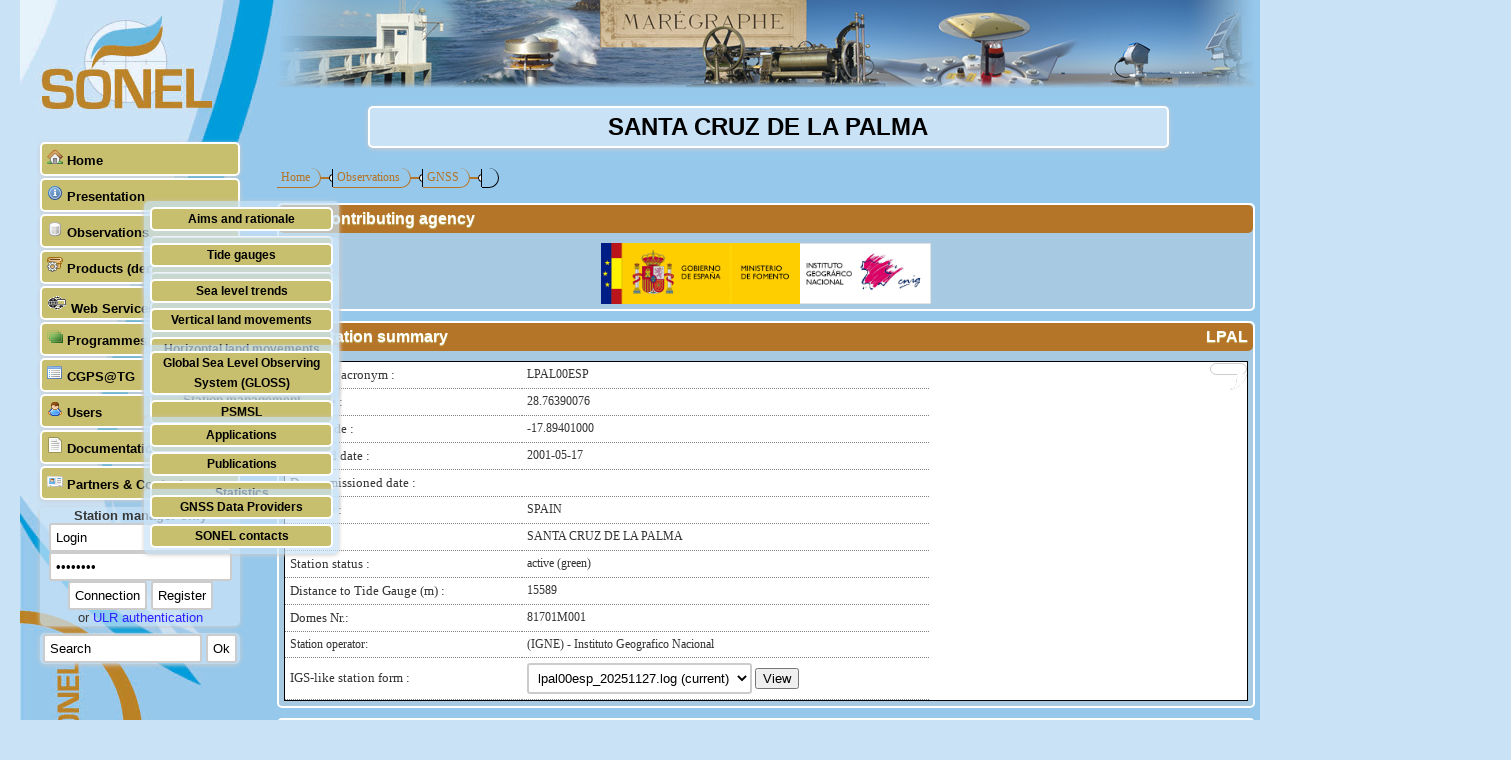

--- FILE ---
content_type: text/html; charset=utf-8
request_url: https://www.sonel.org/spip.php?page=gps&idStation=3141
body_size: 73668
content:


<!DOCTYPE html>
<html dir="ltr" lang="en" >
  <head>
	        
        
        
        
	<title>GPS Roque de los Muchachos</title>
	
	<meta http-equiv="Content-Type" content="text/html; charset=utf-8" />
<!-- Matomo -->
<script type="text/javascript">
  var _paq = window._paq || [];
  /* tracker methods like "setCustomDimension" should be called before "trackPageView" */
  _paq.push(['trackPageView']);
  _paq.push(['enableLinkTracking']);
  (function() {
    var u="https://piwik.univ-lr.fr/";
    _paq.push(['setTrackerUrl', u+'matomo.php']);
    _paq.push(['setSiteId', '48']);
    var d=document, g=d.createElement('script'), s=d.getElementsByTagName('script')[0];
    g.type='text/javascript'; g.async=true; g.defer=true; g.src=u+'matomo.js'; s.parentNode.insertBefore(g,s);
  })();
</script>
<noscript>
<p><img src="https://piwik.univ-lr.fr/matomo.php?idsite=48&amp;rec=1" style="border:0;" alt="" /></p>
</noscript>
<!-- End Matomo Code -->
<link rel="shortcut icon" href="squelettes/favicon.ico" />
<link rel="alternate" type="application/rss+xml" title="Subscribe to the whole site" href="spip.php?page=backend&amp;lang=en" />


<link rel="stylesheet" href="prive/spip_style.css" type="text/css" media="all" />

<link rel="stylesheet" href="squelettes/css/style.css" type="text/css" media="all" />
<link rel="stylesheet" href="squelettes/css/menu.css" type="text/css" media="all" />



<script type="text/javascript" src="squelettes/js/CRIDecrypter.js"></script>


<link rel="stylesheet" type="text/css" href="squelettes/css/tooltipster.bundle.min.css" />
<link rel="stylesheet" href="squelettes/css/tooltipster-sonel.css" type="text/css" media="all" />

<script defer src="https://use.fontawesome.com/releases/v5.0.2/js/all.js"></script>

<!-- heure du insert -->

<script>window.MathJaxLib='https://cdn.jsdelivr.net/npm/mathjax@3/es5/tex-chtml.js';window.MathJax={
  startup: {
    elements: ['.spip-math']
  },
  tex: {
    inlineMath: [['$', '$']]
  },
  svg: {
    fontCache: 'global'
  }
};</script><script>
var mediabox_settings={"auto_detect":true,"ns":"box","tt_img":true,"sel_g":"#documents_portfolio a[type='image\/jpeg'],#documents_portfolio a[type='image\/png'],#documents_portfolio a[type='image\/gif']","sel_c":".mediabox","str_ssStart":"Slideshow","str_ssStop":"Stop","str_cur":"{current}\/{total}","str_prev":"Previous","str_next":"Next","str_close":"Close","str_loading":"Loading\u2026","str_petc":"Press \u2019Esc\u2019 to close","str_dialTitDef":"Dialogue box","str_dialTitMed":"Media display","splash_url":"","lity":{"skin":"_simple-dark","maxWidth":"90%","maxHeight":"90%","minWidth":"400px","minHeight":"","slideshow_speed":"2500","opacite":"0.9","defaultCaptionState":"expanded"}};
</script>
<!-- insert_head_css -->
<link rel="stylesheet" href="plugins-dist/mediabox/lib/lity/lity.css?1739875106" type="text/css" media="all" />
<link rel="stylesheet" href="plugins-dist/mediabox/lity/css/lity.mediabox.css?1739875106" type="text/css" media="all" />
<link rel="stylesheet" href="plugins-dist/mediabox/lity/skins/_simple-dark/lity.css?1739875106" type="text/css" media="all" /><style>p.spip-math {margin:1em 0;text-align: center}</style><script src="prive/javascript/jquery.js?1739527282" type="text/javascript"></script>

<script src="prive/javascript/jquery.form.js?1739527282" type="text/javascript"></script>

<script src="prive/javascript/jquery.autosave.js?1739527282" type="text/javascript"></script>

<script src="prive/javascript/jquery.placeholder-label.js?1739527282" type="text/javascript"></script>

<script src="prive/javascript/ajaxCallback.js?1739527282" type="text/javascript"></script>

<script src="prive/javascript/js.cookie.js?1739527282" type="text/javascript"></script>
<!-- insert_head -->
<script src="plugins-dist/mediabox/lib/lity/lity.js?1739875106" type="text/javascript"></script>
<script src="plugins-dist/mediabox/lity/js/lity.mediabox.js?1739875106" type="text/javascript"></script>
<script src="plugins-dist/mediabox/javascript/spip.mediabox.js?1739875106" type="text/javascript"></script><script type='text/javascript' src="plugins/auto/mathjax/v2.2.0/js/mathjax-start.js?1741698729"></script>


<script type="text/javascript" src="squelettes/js/SoUtile.js"></script>


<script type="text/javascript" src="squelettes/js/tooltipster.bundle.min.js"></script>
<script type="text/javascript" >
    $(document).ready(function() {
    	var test = $('.tooltip'); 
        test.tooltipster({theme: 'tooltipster-sonel', maxWidth:300, animation:'grow'});
        $('.tooltip-left').tooltipster({theme: 'tooltipster-sonel', maxWidth:300, animation:'grow',position:'left'});
        $('.tooltip-right-fade').tooltipster({theme: 'tooltipster-sonel', maxWidth:300, animation:'fade',position:'right'});
        $('.tooltipFlash').tooltipster({
        	theme: 'tooltipster-sonel', 
        	maxWidth:500, 
        	trigger: 'custom',
        	animation:'grow', 
        	functionInit: function(instance, helper){
        		setTimeout(function (){
        			instance.open();
	               	setTimeout(function (){
	                   	instance.close();
	                   	instance.destroy();
	                 }, 4000);
        		 }, 2000);
               	
        	}
        });
        
    });
</script>
<script type="text/javascript" src="squelettes/js/jquery-impromptu-5.2.1.min.js"></script>
	<!-- Jquery-->
	<script type="text/javascript" src="squelettes/js/ui/jquery-ui-1.10.2.min.js"></script>
	<link rel="stylesheet" href="squelettes/css/ui/jquery.ui.all.css" type="text/css" media="all" />
	
	
		<script type="text/javascript" src="squelettes/js/jquery.quality.gps.js"></script>
		
	<!-- Highcharts -->
	<script src="squelettes/js/highcharts-10.1.0.js"></script>
	<script src="squelettes/js/highcharts-more-10.1.0.js"></script>
	<script src="squelettes/js/exporting-10.1.0.js"></script>
	<script src="squelettes/js/offline-exporting-10.1.0.js"></script>
	
	<script type="text/javascript" src="squelettes/fancybox/jquery.mousewheel-3.0.2.pack.js"></script> 
	<script type="text/javascript" src="squelettes/fancybox/jquery.fancybox-1.3.1.js"></script> 
	<link rel="stylesheet" type="text/css" href="squelettes/fancybox/jquery.fancybox-1.3.1.css" media="screen" /> 
	
	<link rel="stylesheet" href="squelettes/css/gps.css" type="text/css" media="all" />
    <link rel="stylesheet" href="squelettes/css/impromptu.css" type="text/css" media="all" />
    
    <link rel="stylesheet" href="squelettes/css/gps_solution.css" type="text/css" media="all" />
    
    <script type="text/javascript" src="squelettes/js/jquery.lightbox-0.5.js"></script>
    <link rel="stylesheet" href="squelettes/css/jquery.lightbox-0.5.css" type="text/css" media="all" />
	<script type="text/javascript" src="squelettes/js/map_miniGps.js"></script>
	
    <link rel="stylesheet" href="squelettes/css/gps_slide.css" type="text/css" media="all" />
    
    <script type="text/javascript">
	

   $(document).ready(function() {
		$('.gallery a').lightBox();
		
		$.ajax({
			   type: "GET",
			   url: "squelettes/outils/ajaxMinMaxData.php",
			   data: "idSta=3141",
			   success: function(msg){
					$("#dataSonel").append(msg);
			   }
		});
        //On cache le message d'avertissement en cas de stations superposées
        $("#warning_samecoor").hide();
        //On complète le fil d'ariane avec le nom de la station sélectionnée
        $("<i>Roque de los Muchachos</i>").appendTo('span.ariane_srub');
    });
    
    //Mise en place du bloc légende
   
    
    function openGPSLOG()
    {
		
        var log=document.getElementById('gpslog');
		
        window.open(log.options[log.selectedIndex].value);
        return false;
    }
	
	function viewLogin() {
		$("#logForm").slideToggle();
		$("#linkOnSiteResp").slideToggle();
	}
	
	$(document).ready( function () {
	$("#connexionForm").submit( function() {							 
		$.ajax({
			   type: "POST",
			   url: "../SoTaBord/inc/modules/auth.php",
			   data: "login="+$("#login2").val()+"&pass="+$("#pass2").val(),
			   success: function(msg){
					if(msg==1)
					{
						window.location="../SoTaBord/index.php?p=stations&a=add&mod=1&idStation=3141";
					}
					else
					{
						$("span#erreur").html("<div style='color:red;'>Error, please check your login and password.</div>");
					}
			   }
			});
			return false;
		});
	});
    </script> 	
  </head>
  


  
  <body>

  <div id="conteneur">
  
	<div id="contenu">
		
		<div id="gauche">
		
			<script type="text/javascript" src="squelettes/js/DD_roundies_0.0.2a-min.js"></script> 
<script type="text/javascript">
DD_roundies.addRule('.blocSonel', '5px');
DD_roundies.addRule('.titreBlocSonel', '5px');
</script>
<div id="barreLangue">

	<span lang="en" xml:lang="en" dir="ltr" class="on">
		
		
		
		
					

		
				

		
		
		
		
		
	</span>

	<span lang="fr" xml:lang="fr" dir="ltr">
		
		
		
		
					

		
				

		
		
		
		
		
	</span>

</div>
<dl id="menu">
	
	<dt onmouseover="javascript:montre('RUB64');" onmouseout="javascript:montre();">
		<img
	src="IMG/logo/rubon64.png?1741698751"
	class="spip_logo"
	width="16"
	height="16"
	alt=""/> <a style="display:inline;" href="https://www.sonel.org?lang=en">Home</a>
	</dt>
	
	
	<dt onmouseover="javascript:montre('RUB17');" onmouseout="javascript:montre();">
					
						<img
	src="IMG/logo/rubon17.png?1741698751"
	class="spip_logo"
	width="16"
	height="16"
	alt=""/> <a style="display:inline;" href="#">Presentation</a>
		
	</dt>
	
		<dd id="RUB17" onmouseover="javascript:montre('RUB17')" onmouseout="javascript:montre();">
			<ul>
				
				
				<li class="firstLineMenu" ><a href="-Aims-and-aspirations-.html?lang=en">Aims and rationale</a></li>
				
				
				<li  ><a href="-Origin-of-SONEL,72-.html?lang=en">Origin of SONEL</a></li>
				
				
				<li  ><a href="-Scientific-and-technical-partners-.html?lang=en">Scientific &amp; technical partners</a></li>
				
			</ul>
		</dd>
	
	
	
	<dt onmouseover="javascript:montre('RUB15');" onmouseout="javascript:montre();">
					
						<img
	src="IMG/logo/rubon15.png?1741698751"
	class="spip_logo"
	width="16"
	height="16"
	alt=""/> <a style="display:inline;" href="#">Observations</a>
		
	</dt>
	
		<dd id="RUB15" onmouseover="javascript:montre('RUB15')" onmouseout="javascript:montre();">
			<ul>
				
				
				<li class="firstLineMenu" ><a href="-Tide-gauges,29-.html?lang=en">Tide gauges</a></li>
				
				
				<li  ><a href="-GPS-.html?lang=en">GNSS</a></li>
				
				
				<li  ><a href="-Stability-of-the-datums-.html?lang=en">Stability of the datums</a></li>
				
				
				<li  ><a href="-Doris-.html?lang=en">Doris</a></li>
				
				
				<li  ><a href="-Absolute-gravimetry-.html?lang=en">Absolute gravimetry</a></li>
				
				
				<li  ><a href="-Station-management-.html?lang=en">Station management</a></li>
				
			</ul>
		</dd>
	
	
	
	<dt onmouseover="javascript:montre('RUB121');" onmouseout="javascript:montre();">
					
						<img
	src="IMG/logo/rubon121.png?1741698751"
	class="spip_logo"
	width="16"
	height="16"
	alt=""/> <a style="display:inline;" href="#">Products (demonstrative)</a>
		
	</dt>
	
		<dd id="RUB121" onmouseover="javascript:montre('RUB121')" onmouseout="javascript:montre();">
			<ul>
				
				
				<li class="firstLineMenu" ><a href="-Sea-level-trends-.html?lang=en">Sea level trends</a></li>
				
				
				<li  ><a href="-Vertical-land-movements-.html?lang=en">Vertical land movements</a></li>
				
				
				<li  ><a href="-Horizontal-land-movements-.html?lang=en">Horizontal land movements</a></li>
				
				
				<li  ><a href="-Waves-.html?lang=en">Waves</a></li>
				
			</ul>
		</dd>
	
	
	
	<dt onmouseover="javascript:montre('RUB164');" onmouseout="javascript:montre();">
											<img
	src="IMG/logo/webservice_20.png?1741698751"
	class="spip_logo"
	width="20"
	height="20"
	alt=""/> <a style="display:inline;" href="-Web-Services-164-.html?lang=en">Web Services</a>
		
	</dt>
	
	
	
	<dt onmouseover="javascript:montre('RUB16');" onmouseout="javascript:montre();">
					
						<img
	src="IMG/logo/rubon16.png?1741698751"
	class="spip_logo"
	width="16"
	height="16"
	alt=""/> <a style="display:inline;" href="#">Programmes (GLOSS)</a>
		
	</dt>
	
		<dd id="RUB16" onmouseover="javascript:montre('RUB16')" onmouseout="javascript:montre();">
			<ul>
				
				
				<li class="firstLineMenu" ><a href="-GLOSS,81-.html?lang=en">Global Sea Level Observing System (GLOSS)</a></li>
				
				
				<li  ><a href="-PSMSL,83-.html?lang=en">PSMSL</a></li>
				
				
				<li  ><a href="-TIGA,80-.html?lang=en">TIGA</a></li>
				
			</ul>
		</dd>
	
	
	
	<dt onmouseover="javascript:montre('RUB65');" onmouseout="javascript:montre();">
											<img
	src="IMG/logo/rubon65.png?1741698751"
	class="spip_logo"
	width="16"
	height="16"
	alt=""/> <a style="display:inline;" href="Nouvel-article.html?lang=en">CGPS@TG</a>
		
	</dt>
	
	
	
	<dt onmouseover="javascript:montre('RUB66');" onmouseout="javascript:montre();">
					
						<img
	src="IMG/logo/rubon66.png?1741698751"
	class="spip_logo"
	width="16"
	height="16"
	alt=""/> <a style="display:inline;" href="#">Users</a>
		
	</dt>
	
		<dd id="RUB66" onmouseover="javascript:montre('RUB66')" onmouseout="javascript:montre();">
			<ul>
				
				
				<li class="firstLineMenu" ><a href="-Applications,84-.html?lang=en">Applications</a></li>
				
				
				<li  ><a href="-Users-feedback-.html?lang=en">Publications</a></li>
				
				
				<li  ><a href="-Statistics-.html?lang=en">Statistics</a></li>
				
			</ul>
		</dd>
	
	
	
	<dt onmouseover="javascript:montre('RUB67');" onmouseout="javascript:montre();">
											<img
	src="IMG/logo/rubon67.png?1741698751"
	class="spip_logo"
	width="16"
	height="16"
	alt=""/> <a style="display:inline;" href="-Documentation,67-.html?lang=en">Documentation</a>
		
	</dt>
	
	
	
	<dt onmouseover="javascript:montre('RUB14');" onmouseout="javascript:montre();">
					
						<img
	src="IMG/logo/rubon14.png?1741698751"
	class="spip_logo"
	width="16"
	height="16"
	alt=""/> <a style="display:inline;" href="#">Partners &amp; Contacts</a>
		
	</dt>
	
		<dd id="RUB14" onmouseover="javascript:montre('RUB14')" onmouseout="javascript:montre();">
			<ul>
				
				
				<li class="firstLineMenu" ><a href="-Data-providers-125-.html?lang=en">GNSS Data Providers</a></li>
				
				
				<li  ><a href="-SONEL-contacts-.html?lang=en">SONEL contacts</a></li>
				
			</ul>
		</dd>
	
	
	
		
	<div id="loginBloc" class="loginBloc">
		<strong>Station manager only</strong>
		<span id="erreur"></span>
		<form name='cForm' id='cForm'>
			<input type="text" size="20" name="login" id="login" value='Login' onFocus="javascript:this.value=''"/>
			<input type="password" size="20" name="pass" id="pass" value='password' onFocus="javascript:this.value=''"/>
			<input type="submit" name="Submit" value="Connection"  class="bouton" style='display:inline;' />
<!--  			<input type="submit" name="button" id="boutton" value="Register"  class="bouton" style='display:inline;' onClick='javascript:document.location="spip.php?rubrique63&lang=en"' />--> 
  			<input type="submit" name="button" id="boutton" value="Register"  class="bouton" style='display:inline;' onClick="window.location='-Station-management-63-.html?lang=en'" />
		</form>
		or <a href='https://authentification.univ-lr.fr/cas/login?service=https://www.sonel.org/SoTaBord/'>ULR authentication</a>
	</div>
		<div class="loginBloc">
		<form action="spip.php" method="get">
			<input type="text" id="recherche" value="Search" name="recherche" class="champ" size='17' onfocus="this.value='';"  />
			<input type="submit" name="Submit" value="Ok"  class="bouton" style='display:inline;' />
			<input name="id_secteur" type="hidden" value="6" />
			<input name="page" type="hidden" value="recherche" />
		</form>
	</div>
</dl>





<script type="text/javascript">
<!--
$(document).ready( function () {
$("#cForm").submit( function() {							 
		$.ajax({
		   type: "POST",
		   url: "../SoTaBord/inc/modules/auth.php",
		   data: "login="+$("#login").val()+"&pass="+$("#pass").val(),
		   success: function(msg){
				if(msg==1)
				{
					window.location="../SoTaBord/index.php?p=stations&id=1";
				}
				else {
					$("span#erreur").html("<div style='color:red;'>Error, please check your login and password.<br />If you forgot your password click <a href='http://www.sonel.org/spip.php?page=lost_passwd&lang=en'>here</a><br /></div>");
				}
		   }
		});
		return false;
	});
});


function montre(id) 
{
	var d = document.getElementById(id);
	
		
			if (document.getElementById('RUB17')) document.getElementById('RUB17').style.display='none';
		
			if (document.getElementById('RUB15')) document.getElementById('RUB15').style.display='none';
		
			if (document.getElementById('RUB121')) document.getElementById('RUB121').style.display='none';
		
			if (document.getElementById('RUB164')) document.getElementById('RUB164').style.display='none';
		
			if (document.getElementById('RUB16')) document.getElementById('RUB16').style.display='none';
		
			if (document.getElementById('RUB65')) document.getElementById('RUB65').style.display='none';
		
			if (document.getElementById('RUB66')) document.getElementById('RUB66').style.display='none';
		
			if (document.getElementById('RUB67')) document.getElementById('RUB67').style.display='none';
		
			if (document.getElementById('RUB14')) document.getElementById('RUB14').style.display='none';
		
	
		if (document.getElementById('RUB999')) document.getElementById('RUB999').style.display='none';
if (d) {d.style.display='block';}
}

montre();
//-->
</script>		</div>
			
		<img src="squelettes/images/mini_bandeau_flou.jpg">			<div id="grandTitre">
				<h1>SANTA CRUZ DE LA PALMA</h1>
			</div>
			
			<div id="blocCentreMareg">
                <div id="ariane">
        <a href="https://www.sonel.org/?lang=en" class="ariane_acc">Home</a><span class="ariane_span_after"></span>
        
            <a href="-Donnees-.html?lang=fr" class="ariane_rub">Observations</a><span class="ariane_span_after"></span>
        
        
            <a href="-GPS-24-.html?lang=fr" class="ariane_rub">GNSS</a><span class="ariane_span_after"></span>
        
        <span class="ariane_srub"></span>
	</div>            	
                        
            
            
				
				
					 
			
				
				
			
				
				
			
            
            
			<div class="blocSonel">
				<h2 class="titreBlocSonel">Contributing agency</h2>
				<div style='margin-top:10px;text-align:center' id="linkOnSiteResp">
					
						
					    <a href="http://www.ign.es/" target="_blank"> <img style="max-width:330px; max-height:100px;vertical-align:middle;" src="[data-uri]" alt="Instituto Geografico Nacional logo" title="Instituto Geografico Nacional logo" /> </a>
					
				</div>
			</div>
			
			
						<div class="blocSonel">
			<h2 class="titreBlocSonel">Station summary<span class='h2AcroSta'>LPAL</span></h2>
			<div class="blocSignaletique">
				
				
				<input type='hidden' id='sta_id' value="3141" />
				<div class="miniMap">
					<script>
if (!window.sonelScriptForMapLoaded) {
  window.sonelScriptForMapLoaded = true;
  document.write('<script src="squelettes/js/ol-5.2.0.js"><\/script>');
  document.write('<link rel="stylesheet" href="squelettes/css/ol-5.2.0.css" type="text/css">');
  document.write('<script src="squelettes/js/SonelMap.js"><\/script>');
  
    document.write('<link rel="stylesheet" href="squelettes/css/style_maps-mini.css" type="text/css">');
  
  
}
</script>

<script>
		
    var mapObj = {
            env_id: 3141,
            mini: 1,
            num_page: null,
            opt_dis: [['circle','white',8]],
            gphy: [1,1],
            gsat: [1,2],
            osm: [1,3],
            graticule: 1,
            scale: 0,
            nav: 1,
            nav_type: 1,
            nav_zoom: 0,
            mouse: [0,1],
            lswitch: 1,
            lswitch_lay: [true],
            lswitch_pts: true,
            overview: 0,
            size: [300,300],
            position: [0,0],
            center: null,
            new_points: 0,
            points: null,
		    solutions: null,
		    centre: null,
    };
    new SonelMap.Map('miniGPS', mapObj);
    if (0) {
    	$(document).ready(function(){
    		SonelMap.getSMapById('miniGPS').showMap();
    	});
    }
</script>
<div id="map_miniGPS" class="map" tabindex="0" data-mapid="miniGPS">
    
</div>
<div id="olPopup_miniGPS" class="olPopup">
  <a href="#" onclick="return false" id="olPopupCloseBox_miniGPS" class="olPopupCloseBox"></a>
  <div id="olPopup-content_miniGPS" class="olPopup-content"></div>
  <div id="olPopup-pointer_miniGPS" class="olPopup-pointer"></div>
</div><div class="svg_div" id="svg_div_gps" style="width: 210px; height: 162px; display:none">
					    <svg version="1.1" xmlns="http://www.w3.org/2000/svg" height="162" width="210" id="svg_gps">
						<text id="svglegtxt_gps_infodis" x="7" y="8" style="fill: #333333; font-family: calibri; font-size: 8px; font-weight: bold; font-style: italic;">Showing all stations within 1000 km of the observed station</text>
						<rect id="svgleg_gps_0_0" fill="#62C14F" x="7" y="20" width='16' height='16' fill-opacity="1" stroke="#333333" stroke-opacity="1" stroke-width="2"/>
						<text id="svglegtxt_gps_0_0" x="37" y="32.25" style="fill: #333333; font-family: calibri; font-size: 11px; font-weight: bold;">Active station</text>
						<rect id="svgleg_gps_0_1" fill="#FAC001" x="7" y="50" width='16' height='16' fill-opacity="1" stroke="#333333" stroke-opacity="1" stroke-width="2"/>
						<text id="svglegtxt_gps_0_1" x="37" y="62.25" style="fill: #333333; font-family: calibri; font-size: 11px; font-weight: bold;">No data for 30 days</text>
						<svg id="svgleg_gps_0_2" fill="red" x="7" y="80" width="16" height="16" fill-opacity="1" stroke="#333333" stroke-opacity="1" stroke-width="2"><polygon points="0 , 0 4 , 0 8 , 5.6 12 , 0 16 , 0 10.4 , 8 16 , 16 12 , 16 8 , 10.4 4 , 16 0 , 16 5.6 , 8 0 , 0"/></svg>
						<text id="svglegtxt_gps_0_2" x="37" y="92.25" style="fill: #333333; font-family: calibri; font-size: 11px; font-weight: bold;">Decommissioned</text>
						<rect id="svgleg_gps_0_3" fill="#6174D1" x="7" y="110" width='16' height='16' fill-opacity="1" stroke="#333333" stroke-opacity="1" stroke-width="2"/>
						<text id="svglegtxt_gps_0_3" x="37" y="122.25" style="fill: #333333; font-family: calibri; font-size: 11px; font-weight: bold;">No observations in SONEL (Survey)</text>
						<rect id="svgleg_gps_0_4" fill="#FFFFFF" x="7" y="140" width='16' height='16' fill-opacity="1" stroke="#333333" stroke-opacity="1" stroke-width="2"/>
						<text id="svglegtxt_gps_0_4" x="37" y="152.25" style="fill: #333333; font-family: calibri; font-size: 11px; font-weight: bold;">Not co-located with observed station</text>
					    </svg>
					</div>
					<div class="svg_div" id="svg_div_tg" style="width: 210px; height: 192px; display:none">
					    <svg version="1.1" xmlns="http://www.w3.org/2000/svg" height="192" width="210" id="svg_tg">
						<text id="svglegtxt_tg_infodis" x="7" y="8" style="fill: #333333; font-family: calibri; font-size: 8px; font-weight: bold; font-style: italic;">Showing all stations within 1000 km of the observed station</text>
						<circle id="svgleg_tg_0_0" fill="#62C14F" cx="15" cy="28" r="8" fill-opacity="1" stroke="#333333" stroke-opacity="1" stroke-width="2" stroke-linecap="round" stroke-linejoin="round"/>
						<text id="svglegtxt_tg_0_0" x="37" y="32.25" style="fill: #333333; font-family: calibri; font-size: 11px; font-weight: bold;">Available data / Station OK</text>
						<circle id="svgleg_tg_0_1" fill="#FAC001" cx="15" cy="58" r="8" fill-opacity="1" stroke="#333333" stroke-opacity="1" stroke-width="2" stroke-linecap="round" stroke-linejoin="round"/>
						<text id="svglegtxt_tg_0_1" x="37" y="62.25" style="fill: #333333; font-family: calibri; font-size: 11px; font-weight: bold;">Available data / Problem(s) detected</text>
						<circle id="svgleg_tg_0_2" fill="red" cx="15" cy="88" r="8" fill-opacity="1" stroke="#333333" stroke-opacity="1" stroke-width="2" stroke-linecap="round" stroke-linejoin="round"/>
						<text id="svglegtxt_tg_0_2" x="37" y="92.25" style="fill: #333333; font-family: calibri; font-size: 11px; font-weight: bold;">Does not work</text>
						<svg id="svgleg_tg_0_3" fill="red" x="7" y="110" width="16" height="16" fill-opacity="1" stroke="#333333" stroke-opacity="1" stroke-width="2"><polygon points="0 , 0 4 , 0 8 , 5.6 12 , 0 16 , 0 10.4 , 8 16 , 16 12 , 16 8 , 10.4 4 , 16 0 , 16 5.6 , 8 0 , 0"/></svg>
						<text id="svglegtxt_tg_0_3" x="37" y="122.25" style="fill: #333333; font-family: calibri; font-size: 11px; font-weight: bold;">No longer exists</text>
						<circle id="svgleg_tg_0_4" fill="#CCCCCC" cx="15" cy="148" r="8" fill-opacity="1" stroke="#333333" stroke-opacity="1" stroke-width="2" stroke-linecap="round" stroke-linejoin="round"/>
						<text id="svglegtxt_tg_0_4" x="37" y="152.25" style="fill: #333333; font-family: calibri; font-size: 11px; font-weight: bold;">Foreign partner management</text>
						<circle id="svgleg_tg_0_5" fill="#FFFFFF" cx="15" cy="178" r="8" fill-opacity="1" stroke="#333333" stroke-opacity="1" stroke-width="2" stroke-linecap="round" stroke-linejoin="round"/>
						<text id="svglegtxt_tg_0_5" x="37" y="182.25" style="fill: #333333; font-family: calibri; font-size: 11px; font-weight: bold;">Not co-located with observed station</text>
					    </svg>
					</div>
					<div class="svg_div" id="svg_div_doris" style="width: 210px; height: 70px; display:none">
					    <svg version="1.1" xmlns="http://www.w3.org/2000/svg" height="70" width="210" id="svg_doris">
						<text id="svglegtxt_doris_infodis" x="7" y="8" style="fill: #333333; font-family: calibri; font-size: 8px; font-weight: bold; font-style: italic;">Showing all stations within 1000 km of the observed station</text>
						<svg id="svgleg_doris_0_4" fill="#CCCCCC" x="7" y="20" width="16" height="16" fill-opacity="1" stroke="#333333" stroke-opacity="1" stroke-width="2"><polygon points='1 , 16 16 , 16 8 , 1 1 , 16'></polygon></svg>
						<text id="svglegtxt_doris_0_4" x="37" y="32.25" style="fill: #333333; font-family: calibri; font-size: 11px; font-weight: bold;">Co-located with observed station</text>
						<svg id="svgleg_doris_0_5" fill="#FFFFFF" x="7" y="50" width="16" height="16" fill-opacity="1" stroke="#333333" stroke-opacity="1" stroke-width="2"><polygon points='1 , 16 16 , 16 8 , 1 1 , 16'></polygon></svg>
						<text id="svglegtxt_doris_0_5" x="37" y="62.25" style="fill: #333333; font-family: calibri; font-size: 11px; font-weight: bold;">Not co-located with observed station</text>
					    </svg>
					</div>
					<img id="bloc_leg_minimap_img" src="squelettes/images/leg_button_minimap.png"  class="tooltip" title="Click here to show the legend.">
					<img id="bloc_leg_minimap_img_open" src="squelettes/images/leg_button_minimap_open.png"  class="tooltip" title="Click here to hide the legend.">
					<div id="bloc_leg_minimap">
					        <div id="leg_minimap"> 
					            <ul>
					                <li>
					                    More informations on each symbol.
					                </li>
					                <li>
					                	<div id="leg_minimap_symb_span_gps" class="leg_minimap_symb_span">
					                        <svg id='mini_leg_gps' width='20' height='20' xmlns='http://www.w3.org/2000/svg' version='1.1'>
					                        	<rect id='mini_leg_gps_symb' fill='#333333' x='5' y='5' width='9' height='9' fill-opacity='1' stroke='#000000' stroke-opacity='1' stroke-width='2' />
					                        </svg>
					                        <div style='font-family: calibri; font-size: 11px; font-weight: bold;'>GPS</div>
					                    </div>
					                    <div id="leg_minimap_symb_span_tg" class="leg_minimap_symb_span">
					                        <svg id='mini_leg_tg' width='20' height='20' xmlns='http://www.w3.org/2000/svg' version='1.1'>
					                        	<circle id='mini_leg_tg_symb' fill='#333333' cx='10' cy='10' r='5' fill-opacity='1' stroke='#000000' stroke-opacity='1' stroke-width='2' stroke-linecap='round' stroke-linejoin='round' />
					                        </svg>
					                        <div style='font-family: calibri; font-size: 11px; font-weight: bold;'>Tide Gauge</div>
					                    </div>
					                    <div id="leg_minimap_symb_span_doris" class="leg_minimap_symb_span">
					                        <svg id='mini_leg_doris_symb'  xmlns='http://www.w3.org/2000/svg' version='1.1' fill='#333333' width='20' height='20' fill-opacity='1' stroke='#000000' stroke-opacity='1' stroke-width='2'>
					                        	<defs><polygon id="triangle" points='1 , 10 10 , 10 5 , 1 1 , 10'></polygon></defs>
					                        	<use x="5" y="5" xlink:href="#triangle"/>
					                       	</svg>
					                       	<div style='font-family: calibri; font-size: 11px; font-weight: bold;'>DORIS</div>
					                    </div>
					                </li>
					            </ul>
					        </div>
					</div>
				</div>
				
				<table cellpadding="5" width="67%">
				<tr>
					<td ><font size="2">IGS-type acronym : </font></td>
					<td id="acro">LPAL00ESP</td>
				</tr>
				<tr>
					<td><font size="2">Latitude : </font></td>
					<td>28.76390076</td>
				</tr>
				<tr>
					<td><font size="2">Longitude : </font></td>
					<td>-17.89401000</td>
				</tr>
				<tr>
					<td><font size="2">Installed date :</font></td>
					<td>2001-05-17</td>
				</tr>
				<tr>
					<td><font size="2">Decommissioned date :</font></td>
					<td class="red"></td>
				</tr>
				<tr>
					<td><font size="2">Country  :</font></td>
					<td>SPAIN</td>
				</tr> 	
				<tr>
					<td><font size="2">City: </font></td>
					<td>SANTA CRUZ DE LA PALMA</td>
				</tr>	
				<tr>
					<td><font size="2">Station status :</font></td>
					<td>active (green)</td>				
                </tr>
				
								<tr>
					<td><font size="2">Distance to Tide Gauge (m) :</font></td>
					<td>15589</td>				
                </tr>
				                <tr>
					<td><font size="2">Domes Nr.:</font></td>
					<td>81701M001</td>				
                </tr>
                <tr>
                	<td>Station operator:</td>
                	<td>
						
							
							
							
								
								
									(IGNE)  - Instituto Geografico Nacional
								
							
							
						
					</td>
                </tr>
                <tr>
					<td><font size="2">IGS-like station form : </font></td>
					<td>
						<select id="gpslog" class='pas_surlignable'>
                            <option value="gpslog/lpal00esp_20251127.log">lpal00esp_20251127.log (current)</option>
                                                        <option value="gpslog/old/lpal00esp_20240422.log">lpal00esp_20240422.log</option>
                                                        <option value="gpslog/old/lpal00esp_20230725.log">lpal00esp_20230725.log</option>
                                                        <option value="gpslog/old/lpal00esp_20221123.log">lpal00esp_20221123.log</option>
                                                        <option value="gpslog/old/lpal00esp_20220907.log">lpal00esp_20220907.log</option>
                                                        <option value="gpslog/old/lpal00esp_20220506.log">lpal00esp_20220506.log</option>
                                                        <option value="gpslog/old/lpal00esp_20220406.log">lpal00esp_20220406.log</option>
                                                        <option value="gpslog/old/lpal00esp_20191202.log">lpal00esp_20191202.log</option>
                                                        <option value="gpslog/old/lpal00esp_20150817.log">lpal00esp_20150817.log</option>
                                                        <option value="gpslog/old/lpal00esp_20140915.log">lpal00esp_20140915.log</option>
                                                        <option value="gpslog/old/lpal00esp_20130514.log">lpal00esp_20130514.log</option>
                                                        <option value="gpslog/old/lpal00esp_20120322.log">lpal00esp_20120322.log</option>
                                                        <option value="gpslog/old/lpal00esp_20120125.log">lpal00esp_20120125.log</option>
                                                        <option value="gpslog/old/lpal00esp_20110526.log">lpal00esp_20110526.log</option>
                                                        <option value="gpslog/old/lpal00esp_20100723.log">lpal00esp_20100723.log</option>
                                                    </select>
													<button onClick="openGPSLOG();">View</button>
<!-- 							<button onClick="document.location.href='spip.php?page=sitelogtool&sitelogname=lpal00esp_20251127.log'; return false">Update</button> -->
											</td>
				</tr>
				</table>
			</div>
			</div>

            <div class="blocSonel">	<h2 class="titreBlocSonel">GPS position times series<span class='h2AcroSta'>LPAL</span></h2>
	<div id="solErrorBlock" class="error"></div>
	<div id="blocTopGPSSolution">
		
		<label id="lblBlocTopGPSSolution">Analysis center:</label>
		<div id="tabAnalysisCenter">
			<ul>
			</ul>
		</div>
		<a id="sari" title="Link to SARI tool to visualize discrete time series data" class="button" href="https://alvarosg.shinyapps.io/sari/?server=sonel&station=LPAL00ESP&product=ULR7A"><i class="fas fa-external-link-alt"></i> SARI</a>
	</div>
	<div id="blocOnglet">
		<div id="boLeft">
			<div class="boUnit blue">
				<label>Reference Frame:</label><span id="refFrame"></span><br />
				<label>Ellipsoid:</label><span id="ellipsoide"></span><br />
				<div></div>
			</div>
			<div class="boUnit">
				<div class="boTitle">Position<br />(Reference epoch: <span id="refEpoch"></span>)</div>
				<label>Longitude (°):</label><span id="longitude"></span><br />
				<label>Latitude (°):</label><span id="latitude"></span><br />
				<label>Height (m):</label><span id="height"></span><br />
				<div></div>
			</div>
			<div class="boUnit red">
				<label>Velocity (mm/yr):</label><span id="velocity"></span><br />
				<div></div>
			</div>
			<div id="discontinuities" class="boUnit">
				<div id="discoTitle" class="boTitle">Offsets (mm)</div>
				<div id="discoInBloc"><hr /></div>
			<table class='legend'>
				<tr>
					<td>M</td><td>Material change or malfunction</td>
				</tr>
				<tr>
					<td>E</td><td>Earthquake</td>
				</tr>
				<tr>
					<td>RF</td><td>Reference Frame change</td>
				</tr>
				<tr>
					<td>U</td><td>Unknown</td>
				</tr>
				<tr>
					<td>NA</td><td>Not available</td>
				</tr>
				<tr>
					<td><div id="greyBloc" class="legendBloc"></div></td><td>Position discontinuity</td>
				</tr>
				<tr id="legendDiscoVel">
					<td><div id="orangeBloc" class="legendBloc"></div></td><td>Velocity discontinuity</td>
				</tr>
			</table>	
			</div>
			
		
		</div>
		<div id="boRight">
			<div id="boRightTop">
				<label class="big">GPS Solution:</label> 
				<select id="selGPSSolution" onChange="parseNeu()">
				</select>
				
				
				<a href="#" onClick="goSeeMoreAbout(event)" class="tooltip fa-layers fa-2x" style="margin-left:10px;vertical-align: middle"
					title="More about this solution ...">
                    <i class="far fa-circle" style="color:white"></i>
                    <i class="fas fa-circle" style="color:#5B9BD5" data-fa-transform="shrink-4" ></i>
                    <i class="fa-inverse fas fa-question" data-fa-transform="shrink-8"></i>
                </a>
                
			</div>
			<div id="dgContainer"></div>
			<div id="showDisco" class="centrer">
				<input id="chkShowDisco" type="checkbox" onChange="toggleDisco()" checked="checked"/><label for="chkShowDisco">show discontinuities</label>&nbsp; 
        		<span id="perlOptions">
        			<input id="chkTrend" type="checkbox" onChange="parseNeu();" /><label id="lblChkTrend" for="chkTrend">remove trend </label>&nbsp; 
        			<input id="chkAnnualSignal" type="checkbox" onChange="parseNeu();" /><label for="chkAnnualSignal">show annual signal </label>&nbsp; 
        			<input id="chkPositionOffsets" type="checkbox" onChange="parseNeu();" checked="checked" /><label for="chkPositionOffsets">show position offsets </label>
        		</span> 
			</div>
		</div>
	</div>
	<div id="ongletSolution">
			<div id="ongletV" class="selected" style="width:22%" onClick="montrerContenu('V')" onMouseOver="style.cursor='pointer'"><div class="ongletBordDroit">&nbsp;&nbsp;&nbsp;</div>Vertical component</div>
			<div id="ongletE" class="unselected" style="width:22%" onClick="montrerContenu('E')" onMouseOver="style.cursor='pointer'"><div class="ongletBordDroit">&nbsp;&nbsp;&nbsp;</div>East component</div>
			<div id="ongletN" class="unselected" style="width:22%" onClick="montrerContenu('N')" onMouseOver="style.cursor='pointer'"><div class="ongletBordDroit">&nbsp;&nbsp;&nbsp;</div>North Component</div>
	</div>
    <br /><br />
    <div class="barreBouton">
    	<button onClick="showNeuFile();">Download observed time series</button> <button id="btnDlDataModel" onClick="showNeuFile(true);">Download predicted (fitted) time series</button>
	</div>
</div>
<script type="text/javascript">
var chart;
$(document).ready(function() {
	chart = new Highcharts.Chart({
        chart: {
			type: 'scatter',
			width : null,
			spacingLeft : 10,
			spacingBottom : 15,
			renderTo: 'dgContainer',
			zoomType: 'xy',
			events: {}
        },
        tooltip: {
			hideDelay: 200,
			animation: true,
			shared : false,
			crosshairs : 'true',
			formatter: function() { if (!this.point) return false; 
    const ven=$('#ongletSolution > div.selected').attr('id').substring(6);
		let composante='Height';
		if (ven=='E')composante='East';
		if (ven=='N')composante='North';
		var date = new Date(this.point.x);
		var y = date.getFullYear();
		var m = zeroPad(date.getMonth()+1);
		var d = zeroPad(date.getDate());
		var doy = zeroPad(date.getDOY(),100);
    let res = '';
    const xPos = this.x;
		if (this.point && this.point.series.name=='Observed')
			res += '<span style="color:blue">Date: </span>'+y + '-' + m + '-' + d + ' (DOY: ' + doy  +')<br/><span style="color:blue">'+composante+': </span>'+ this.point.y +' ± '+this.point.differentiel+' (m)';
    const series = this.series.chart.series;
    if (series.length >= 3 && series[2].name == 'Predicted') {
      series[2].points.forEach(p => {
        if (p.x == xPos)
          res += '<br/><span style="color:red">Predicted: </span>'+p.y + ' (m)';
      });
    }
    if (res.length > 0) return res;
    else return false;
		 },
			positioner: function(boxWidth, boxHeight, point) {
				
            // Set up the variables
            var chart = this.chart,
                plotLeft = chart.plotLeft,
                plotTop = chart.plotTop,
                plotWidth = chart.plotWidth,
                plotHeight = chart.plotHeight,
                distance = 20,
                pointX = point.plotX,
                pointY = point.plotY,
                x = pointX + plotLeft + (chart.inverted ? distance : -boxWidth - distance),
                y = pointY - boxHeight + plotTop - 35,
                // 15 means the point is 15 pixels up from the bottom of the tooltip
                alignedRight;
            // It is too far to the left, adjust it
            if (x < 7) {
                x = plotLeft + pointX + distance;
            }
            // Test to see if the tooltip is too far to the right,
            // if it is, move it back to be inside and then up to not cover the point.
            if ((x + boxWidth) > (plotLeft + plotWidth)) {
                x -= (x + boxWidth) - (plotLeft + plotWidth);
                y = pointY - boxHeight + plotTop - distance;
                alignedRight = true;
            }
				// If it is now above the plot area, align it to the top of the plot area
				if (y < plotTop + 5) {
					y = plotTop + 5;
					// If the tooltip is still covering the point, move it below instead
					if (alignedRight && pointY >= y && pointY <= (y + boxHeight)) {
						y = pointY + plotTop + distance; // below
					}
				}
            return {
                x: x,
                y: y
            }; 
			},
			style : { color: '#333333',
			fontSize: '12px',
			padding: '8px' }
		},
		plotOptions: {
			line :
			{
				dataGrouping: {
	                enabled: false
	            },
				turboThreshold: 0
			},
			scatter :{
				turboThreshold: 0,
			},
	        series: {
	        	animation: false,
				shadow: false,
				turboThreshold: 0,
				states: {
					hover: {
						enabled: true
					}
				},
				point: 
				{
                    events: 
					{
                        click: function(){}
                    }
				},
				marker:{
					lineColor: null,
					fillColor: null,
					radius : 2,
					symbol : 'circle'
				},
				
				
			}
	    },
		title: {
			text: ' ',
			x: -20 //center
		},
		subtitle: {
			text: '',
			x: -20
		},
		xAxis: {
			min : null,
			max : null,
			title: {
				text: '',
				floating : false,
				x : 0,
				y : 10,
				offset : 0
			},
			type : 'datetime',
			categories: null,
			plotLines: [],
			labels: {
                rotation: 0,
				step: 1
				
            },
			dateTimeLabelFormats: {
				hour: '%H:%M',
				day: '%d %b',
				week: '%d. %b',
				month: '%Y-%m',
				year: '%Y'
			},
			tickInterval: null,
			minRange : null

		},
		yAxis : [{
				min : null,
				max : null,
				title: {
					text: 'Height component in meters'
				},
				 
				startOnTick : false,
				endOnTick : false,
				plotLines: [{
					value: 0,
					width: 1,
					color: '#808080'
				}]
			}],
		
		credits: {
			enabled: '1',
			position :
			{
				align: 'right',
									x: -10,
									verticalAlign: 'bottom',
									y: -5
			}
		},
		legend: {
			layout: 'horizontal',
			align: 'center',
			verticalAlign: 'bottom',
			x: 0,
			y: 0,
			enabled: true,
			borderWidth: 0,
			width : undefined
		},
		exporting: {
            enabled: 1,
			buttons :
			{
				lowerYRange: 
				{
					_id: 'test',
					align : 'left',
					symbol: 'url(squelettes/images/ico/plus.png)',
					x: 0,
					y : 10,
					symbolFill: '#B5C9DF',
					hoverSymbolFill: '#779ABF',
          symbolSize: 32,
          symbolX: 28,
          symbolY: 27,
          onclick: function () {
						const {max, min} = chart.yAxis[0].getExtremes();
            const centre = (max + min) / 2.;
            const addVal = (max - centre) * 0.7;
						chart.yAxis[0].options.startOnTick = false;
						chart.yAxis[0].options.endOnTick = false;
						chart.yAxis[0].setExtremes(centre - addVal,centre + addVal);
						
					}
				},
				higherYRange: 
				{
					_id: 'higherYRange',
					align : 'left',
					symbol: 'url(squelettes/images/ico/moins.png)',
					x: 0,
					y : 40,
					symbolSize: 32,
          symbolX: 28,
          symbolY: 27,
          symbolFill: '#B5C9DF',
					hoverSymbolFill: '#779ABF',
					onclick: function () {
						const {max, min} = chart.yAxis[0].getExtremes();
            const centre = (max + min) / 2.;
            const addVal = (max - centre) * 1.3;
						chart.yAxis[0].options.startOnTick = false;
						chart.yAxis[0].options.endOnTick = false;
						chart.yAxis[0].setExtremes(centre - addVal,centre + addVal);
					}
				}
			},
            sourceWidth: 680,
            sourceHeight: 435
		},
		series: []
	}, function(chart) { //on complete (care: called 2 times)
	if ($('#svgTxtNoData').length==0)
	{
		text=chart.renderer.text('<span style="color: red">No data</span>', chart.chartWidth/2-25, chart.chartHeight/2)
			.css({
				color: '#4572A7',
				fontSize: '16px'
			})
        	.add();
		text.attr({id: "svgTxtNoData"});
	}chartCbOnComplete(chart);
});
});</script>           
            			<div class="blocSonel" id='dataSonel'>
				<h2 class="titreBlocSonel">Data available at SONEL<span class='h2AcroSta'>LPAL</span></h2>
				<div id="friseChrono">
	<div id="grapheFrise">
		<!-- Frise chronologique -->
	</div>
</div>				<span id="pfConteneur">
					﻿	<link type="text/css" href="squelettes/css/ui/jquery.ui.all.css" rel="stylesheet" />
	<script type="text/javascript" src="squelettes/js/ui/jquery-ui-1.10.2.min.js"></script>
	<script type="text/javascript" src="squelettes/js/ui/jquery.ui.tabs.min.js"></script>
	<script type="text/javascript" src="squelettes/js/ui/jquery.ui.widget.min.js"></script>
	<script type="text/javascript">
	function getData(idSta,ficAnnee,Reload) 
	{
		var contenu = $.trim($("#ann-"+idSta+"-"+ficAnnee).html());
		if(contenu == "" || Reload ==1) {
			$("#ann-"+idSta+"-"+ficAnnee).html("<strong>Loading...</strong>");
			$.ajax( {
				type : "POST",
				url : "squelettes/outils/ajaxPresenceFicNew.php",
				data : "traiterDataTab=1&idStation="+idSta+"&ficAnnee="+ficAnnee,
				success : function(xml) {
					$("#ann-"+idSta+"-"+ficAnnee).empty();
					$("#ann-"+idSta+"-"+ficAnnee).append(xml);
				},
				error : function(msg, errorType) {
					alert("Erreur : " + msg.status + "\nRéponse XML "
							+ msg.responseXML + "\nRéponse Texte : "
							+ msg.responseText);
				}
			});
		}
	}
	
	function dlRinex(year,doy,nomFic) {
		var stryear = year.toString();
		window.location="squelettes/outils/getRinex.php?acro=lpal&doy="+doy+"&year="+year+"&nomFic="+nomFic;
	}

	function showPolicy()
	{
	//	$(".ui-tabs-panel").hide();
	//	$("#policy").show();
	}
	</script>
	<style>
		.rinexFic {
			font:100% Arial, Helvetica, sans-serif; 
			background:#e5f1f4;
			width:100%;
			border-collapse:collapse;
			margin:1em 0;
			text-align:left;
			border:1px solid white;
		}
	</style>

	
	<script>
	function init() {
		$("#tabs").tabs();
		$("#tabsAnnee-3141").tabs();
	}
	$(document).ready(init);
	</script><div id="sta-3141" class="ui-tabs-panel ui-widget-content ui-corner-bottom"><div id="tabsAnnee-3141" class="ui-tabs ui-widget ui-widget-content ui-corner-all">
					<ul class="ui-tabs-nav ui-helper-reset ui-helper-clearfix ui-widget-header ui-corner-all" ><li class="ui-state-default ui-corner-top ui-tabs-selected" ><a onClick="getData(3141,'2026',0)" href="#ann-3141-2026">2026</a></li><li class="ui-state-default ui-corner-top ui-tabs-selected" ><a onClick="getData(3141,'2025',0)" href="#ann-3141-2025">2025</a></li><li class="ui-state-default ui-corner-top ui-tabs-selected" ><a onClick="getData(3141,'2024',0)" href="#ann-3141-2024">2024</a></li><li class="ui-state-default ui-corner-top ui-tabs-selected" ><a onClick="getData(3141,'2023',0)" href="#ann-3141-2023">2023</a></li><li class="ui-state-default ui-corner-top ui-tabs-selected" ><a onClick="getData(3141,'2022',0)" href="#ann-3141-2022">2022</a></li><li class="ui-state-default ui-corner-top ui-tabs-selected" ><a onClick="getData(3141,'2021',0)" href="#ann-3141-2021">2021</a></li><li class="ui-state-default ui-corner-top ui-tabs-selected" ><a onClick="getData(3141,'2020',0)" href="#ann-3141-2020">2020</a></li><li class="ui-state-default ui-corner-top ui-tabs-selected" ><a onClick="getData(3141,'2019',0)" href="#ann-3141-2019">2019</a></li><li class="ui-state-default ui-corner-top ui-tabs-selected" ><a onClick="getData(3141,'2018',0)" href="#ann-3141-2018">2018</a></li><li class="ui-state-default ui-corner-top ui-tabs-selected" ><a onClick="getData(3141,'2017',0)" href="#ann-3141-2017">2017</a></li><li class="ui-state-default ui-corner-top ui-tabs-selected" ><a onClick="getData(3141,'2016',0)" href="#ann-3141-2016">2016</a></li><li class="ui-state-default ui-corner-top ui-tabs-selected" ><a onClick="getData(3141,'2015',0)" href="#ann-3141-2015">2015</a></li><li class="ui-state-default ui-corner-top ui-tabs-selected" ><a onClick="getData(3141,'2014',0)" href="#ann-3141-2014">2014</a></li><li class="ui-state-default ui-corner-top ui-tabs-selected" ><a onClick="getData(3141,'2013',0)" href="#ann-3141-2013">2013</a></li><li class="ui-state-default ui-corner-top ui-tabs-selected" ><a onClick="getData(3141,'2012',0)" href="#ann-3141-2012">2012</a></li><li class="ui-state-default ui-corner-top ui-tabs-selected" ><a onClick="getData(3141,'2011',0)" href="#ann-3141-2011">2011</a></li><li class="ui-state-default ui-corner-top ui-tabs-selected" ><a onClick="getData(3141,'2010',0)" href="#ann-3141-2010">2010</a></li><li class="ui-state-default ui-corner-top ui-tabs-selected" ><a onClick="getData(3141,'2009',0)" href="#ann-3141-2009">2009</a></li><li class="ui-state-default ui-corner-top ui-tabs-selected" ><a onClick="getData(3141,'2008',0)" href="#ann-3141-2008">2008</a></li><li class="ui-state-default ui-corner-top ui-tabs-selected" ><a onClick="getData(3141,'2007',0)" href="#ann-3141-2007">2007</a></li><li class="ui-state-default ui-corner-top ui-tabs-selected" ><a onClick="getData(3141,'2006',0)" href="#ann-3141-2006">2006</a></li><li class="ui-state-default ui-corner-top ui-tabs-selected" ><a onClick="getData(3141,'2005',0)" href="#ann-3141-2005">2005</a></li><li class="ui-state-default ui-corner-top ui-tabs-selected" ><a onClick="getData(3141,'2004',0)" href="#ann-3141-2004">2004</a></li><li class="ui-state-default ui-corner-top ui-tabs-selected" ><a onClick="getData(3141,'2003',0)" href="#ann-3141-2003">2003</a></li><li class="ui-state-default ui-corner-top ui-tabs-selected" ><a onClick="getData(3141,'2002',0)" href="#ann-3141-2002">2002</a></li><li class="ui-state-default ui-corner-top ui-tabs-selected" ><a onClick="getData(3141,'2001',0)" href="#ann-3141-2001">2001</a></li></ul><div id='ann-3141-2026' class='ui-tabs-panel ui-widget-content ui-corner-bottom'></div><script>$(document).ready(getData(3141,2026,0));</script><div id='ann-3141-2025' class='ui-tabs-panel ui-widget-content ui-corner-bottom'></div><div id='ann-3141-2024' class='ui-tabs-panel ui-widget-content ui-corner-bottom'></div><div id='ann-3141-2023' class='ui-tabs-panel ui-widget-content ui-corner-bottom'></div><div id='ann-3141-2022' class='ui-tabs-panel ui-widget-content ui-corner-bottom'></div><div id='ann-3141-2021' class='ui-tabs-panel ui-widget-content ui-corner-bottom'></div><div id='ann-3141-2020' class='ui-tabs-panel ui-widget-content ui-corner-bottom'></div><div id='ann-3141-2019' class='ui-tabs-panel ui-widget-content ui-corner-bottom'></div><div id='ann-3141-2018' class='ui-tabs-panel ui-widget-content ui-corner-bottom'></div><div id='ann-3141-2017' class='ui-tabs-panel ui-widget-content ui-corner-bottom'></div><div id='ann-3141-2016' class='ui-tabs-panel ui-widget-content ui-corner-bottom'></div><div id='ann-3141-2015' class='ui-tabs-panel ui-widget-content ui-corner-bottom'></div><div id='ann-3141-2014' class='ui-tabs-panel ui-widget-content ui-corner-bottom'></div><div id='ann-3141-2013' class='ui-tabs-panel ui-widget-content ui-corner-bottom'></div><div id='ann-3141-2012' class='ui-tabs-panel ui-widget-content ui-corner-bottom'></div><div id='ann-3141-2011' class='ui-tabs-panel ui-widget-content ui-corner-bottom'></div><div id='ann-3141-2010' class='ui-tabs-panel ui-widget-content ui-corner-bottom'></div><div id='ann-3141-2009' class='ui-tabs-panel ui-widget-content ui-corner-bottom'></div><div id='ann-3141-2008' class='ui-tabs-panel ui-widget-content ui-corner-bottom'></div><div id='ann-3141-2007' class='ui-tabs-panel ui-widget-content ui-corner-bottom'></div><div id='ann-3141-2006' class='ui-tabs-panel ui-widget-content ui-corner-bottom'></div><div id='ann-3141-2005' class='ui-tabs-panel ui-widget-content ui-corner-bottom'></div><div id='ann-3141-2004' class='ui-tabs-panel ui-widget-content ui-corner-bottom'></div><div id='ann-3141-2003' class='ui-tabs-panel ui-widget-content ui-corner-bottom'></div><div id='ann-3141-2002' class='ui-tabs-panel ui-widget-content ui-corner-bottom'></div><div id='ann-3141-2001' class='ui-tabs-panel ui-widget-content ui-corner-bottom'></div></div></div>				</span>  
			</div>
			
			
            <div class="blocSonel" id="qualityPlot">
				<h2 class="titreBlocSonel">Quality plots on RINEX files<span class='h2AcroSta'>LPAL</span></a></h2>
				<div>
					<table border='0' align='center' width='80%' style="font-size:12px;">
						<tr align='center'>
							<td><a id='frameQualCheck1' href="#"><img src="squelettes/images/minia_1.png" alt="Quality plots on RINEX files of LPAL" title="Quality plots on RINEX files of LPAL" /></a></td>
							<td><a id='frameQualCheck2' href="#"><img src="squelettes/images/graph_pol150.png" alt="Quality plots on RINEX files of LPAL" title="Quality plots on RINEX files of LPAL" /></a></td>
							<td rowspan='3' width='20%'>
								<img src='squelettes/images/logo_orb.jpg' title='Royal Observatory of Belgium' alt='Royal Observatory of Belgium' valign='middle'/>
								<br /><br />
								Plots generated using software developed with <a href='http://www.epncb.oma.be/' target='_blank'>the EPN team at ROB</a>
							</td>
						</tr>
						<tr align='center'>
							<td>Observations & tracking performance</td>
							<td>Satellite tracking</td>
						</tr>
					</table>
					<input type="hidden" class="idSta" value="3141"/>
					
					<div id="tabs" class="data">
						 <ul>
							<li><a class="tab1" href="#tabs-1">Observations & tracking performance</a></li>
							<li><a class="tab2" href="#tabs-2">Satellite tracking</a></li>
						</ul>
						<!-- Tab1 -->
						<div id="tabs-1">
							<div id="simpleSlide" class="selectedDiv">
								<label for="anneeSlide">Year : </label>
								<input type="text" id="anneeSlide" style="border: 0; color: #f6931f; font-weight: bold;" />

								<div id="slider"></div>
								<ul id="ticks">
								</ul>
							</div>
							
							<div id="divRange" >
									<label for="minAnnee"> Min :</label>
									<input type="text" class="minAnnee" style="border: 0; color: #f6931f; font-weight: bold;" />
									<label>-</label>
									<input type="text" class="minJour" style="border: 0; color: #f6931f; font-weight: bold;" /><br/>
									<label for="maxAnnee"> Max :</label>
									<input type="text" class="maxAnnee" style="border: 0; color: #f6931f; font-weight: bold;" />
									<label>-</label>
									<input type="text" class="maxJour" style="border: 0; color: #f6931f; font-weight: bold;" />
								<div id="slider-range"></div>
							</div>
							<label for='toggle'>Display a range</label><input type="checkbox" class="toggleSlider" value="" id='toggle'>
							<div class="newGraph">
								<label for="selectGraph">Show a graph :</label>
								<p>
									<select class="selectGraph" name="selectGraph">
										<option value="rien" selected>-</option>
										<option value="ratio">Ratio observed/predicted number of observations</option>
										<option value="number" >Daily number of observations</option>
										<option value="slips" >Daily number of cycle slips</option>
										<option value="l1l2" >Daily RMS due to multipath on L1 and L2</option>
									</select>
								</p>
							</div>

							<div id="graphesContainer">
							
							</div>	
							<div class="newGraphHidden">
								<label for="selectGraph">Show another graph :</label>
								<p>
									<select class="selectGraph" name="selectGraph">
										<option value="rien" selected>-</option>
										<option value="ratio">Ratio observed/predicted number of observations</option>
										<option value="number" >Daily number of observations</option>
										<option value="slips" >Daily number of cycle slips</option>
										<option value="l1l2" >Daily RMS due to multipath on L1 and L2</option>
									</select>
								</p>
							</div>
						</div>
						<!-- Tab2 -->

						<div id="tabs-2">
							
							<label for="anneeDatePicker">Date :</label>
							<input type="text" id="anneeDatePicker" class="datePicker" value=""/>
							
							<label for="fromST" class="labFromST">From :</label>
							<input type="text" id="fromST" name="from" />
							<label for="toST" class="labToST">to :</label>
							<input type="text" id="toST" name="to" />
							<img src="squelettes/images/ico/Présentation.png" alt="informations" class="infosST"/>
							<label class="multipleDateST" for="checkBoxMultipleDateST">Show a date range<input type="checkbox" id="checkBoxMultipleDateST"/></label>
							<label class="calculerST" for="checkBoxST">Calculate a specific date <input type="checkbox" id="checkBoxST"/></label><input type="text" class="specificDP" /><input type="submit" value="Ok" /><span class='executionTime'>(this operation may take 20 to 45s)</span>
							
							<p class="hoverInfosST">
								The satellite tracking graph has been calculated for all stations for the first day of each month. If you wish to have a graph 
								for another date, choose the 'Calculate a specific date' option.
							</p>
							<p class="erreursDP"></p>
								
							<ul class="graphesSatelliteTracking">
							</ul>
						</div>
						
					</div>
				</div>
			</div>
			


		
			
									
		
		

			<div class="blocSonel">
	<h2 class="titreBlocSonel">Co-located instruments<span class='h2AcroSta'>LPAL</span></h2>
	<ul class="bigList">
			<li>Tide gauge : <a href="spip.php?page=maregraphe&idStation=3139">SANTA CRUZ DE LA PALMA B</a> <span class="date">(MAZTG)</span></li>
			<li>GPS : <a href="spip.php?page=gps&idStation=3140">Villa de Mazo</a> <span class="date">(MAZO)</span></li>
			<li>Tide gauge : <a href="spip.php?page=maregraphe&idStation=4312">LA PALMA</a> <span class="date">(LAPAL)</span></li>
		</ul>
	</div>
		
		
						<div class="blocSonel">
	<h2 class="titreBlocSonel">Photo album<span class='h2AcroSta'>LPAL</span></h2>
	
	<div class="gallery">
	    <ul>
	        	        <li>
	        <a href="squelettes/mareg/index.php?a=gsi&img=LPAL_1_3141.jpg" title="GNSS antenna
<br />Source: CGC (http://www.canarygnsscenter.org/stations/5)">
	            <img src="squelettes/mareg/index.php?a=gv&img=LPAL_1_3141.jpg" alt="GNSS antenna" /> 
	        </a>
	        </li>
	        	    </ul>
	</div>
	
	</div>  

<script>
    
//onmouseover => contour 
$(document).ready(function(){
    $(".bibrow").each(function(){ 
        var timer1 = 0;
        var timer2 = 0;
        var fortimer = $(this);
        $(this).mouseover(function () {
            $(this).removeClass("bibrow");
            $(this).addClass("bibrow_hover");
                timer1 = setInterval(function(){
                                    $(fortimer).find('.biblink').fadeOut(400).delay(300).fadeIn(800)
                                    }, 2000);
                timer2 = setInterval(function(){
                                    $(fortimer).find('.bibbibtex').fadeOut(400).delay(300).fadeIn(800)
                                    }, 2000);
        });
        $(this).mouseout(function () {
            $(this).removeClass("bibrow_hover");
            $(this).addClass("bibrow");
            clearInterval(timer1);
            clearInterval(timer2);
        });
    });
});

//ajout scrollbar quand la fenêtre dépasse 300px
$(document).ready(function(){
 if ($("#bibliotable_query_scroll").height() > 300){
	 $("#bibliotable_query_scroll").addClass("query_scroll");
     }
});

//correction bug css
$(document).ready(function(){
	    $('[class="bibrowli"]').each(function(i){
		var j=i+1;
		$(this).attr("id", "ref_bib_"+j);
	    });
	    $('[class="bibrow"]:last-child li span').mouseover(function () {
		$(this).css("padding-bottom", "9px");
	    });
	    $('[class="bibrow"]:last-child li span').mouseout(function () {
		$(this).css("padding-bottom", "10px");
	    });
});

</script>
	<div class="blocBiblioSonel">
            	<h2 class="titreBlocSonel">Bibliography<span class='h2AcroSta'>LPAL</span></h2> 
                <span class="mailbib">If you have a relevant reference to suggest, please send-us an e-mail : <a href="mailto:sonel@sonel.org?subject=A%20new%20reference%20for%20SONEL's%20bibliography%20!">sonel@sonel.org</a></span>
                    <div id="bibliotable_query_wrapper" class="query_wrapper">
                        <div id="bibliotable_query_scroll">
                            <div class="bibtable">          
                                                                        <ul class="bibrow">                  
                                            <li class="bibrowli">
                                                <span class="bibcol1">
                                                <b><img src="squelettes/images/puce.png" alt="puce" class="bibpuce"> Mendes, Barbosa<i> et al.</i>, 2017.</b> <i>Vertical land motion and sea level change in Macaronesia. </i>Geophysical Journal International.   
                                                </span>
                                                <span class="bibcol2">
                                                <a href=https://academic.oup.com/gji/article-abstract/doi/10.1093/gji/ggx229/3852292/Vertical-Land-Motion-and-Sea-Level-Change-in?redirectedFrom=fulltext title="Get this reference"><img src="squelettes/images/1300284368_link.png" border="0" alt="Get this reference" class="biblink"></a>                                                </span>
                                                <span class="bibcol3">
                                                                                                </span>
                                            </li>  
                                    </ul>
                                                                </div>
                        </div>
                    </div>
	</div>
			
						<div class="blocSonelJBord">
			<h2 class="titreBlocSonel">Log book<span class='h2AcroSta'>LPAL</span></h2>
			<div class="innerJBord">				<div class="jbord">
				<h3>[EUREFmail-8269] - 2015-12-03 <span class="date">(03/12/2015)</span></h3>
				<p>Some missing hourly or daily data from our LPAL station are not recoverable<br /> due to a power failure. From DOY335 (o-x) to DOY336 (a-n)</p>
				</div>
							</div>
			</div>
				
		
			
			
			
			
			</div>
		
		<div id="bas_contenu">
			
		</div>
		  
		<div id="barreLogo">
	<div id="logoCreateurs">
		<a href="http://www.legos.obs-mip.fr/">
			<img src="squelettes/images/logo_legos.png" alt="Logo du legos" title="Logo du legos"/>
		</a>
		<a href="http://www.shom.fr/">
			<img src="squelettes/images/logo_shom2.png" alt="Logo du shom" title="Logo du shom"  />
		</a>
		<a href="http://lienss.univ-larochelle.fr/">
			<img src="squelettes/images/logoTransLienss.png" alt="Logo du LIENSs" title="Logo du LIENSs - Laboratoire LIttoral, ENvironnement et SociétéS" />
		</a>
		<a href="http://www.ign.fr/">
			<img src="squelettes/images/logo_ign.png" alt="Logo de l'IGN" title="Logo de l'IGN" style='margin-top:10px;' />
		</a>
	</div>&nbsp;
	<div id="logoFinanceurs">
		<a href="https://www.ir-ilico.fr/">
			<img src="squelettes/images/logo_ilico.png" alt="Logo de l'IR I-LICO" title="Logo de l'IR I-LICO" />
		</a>
		<a href="http://www.univ-tlse3.fr/">
			<img src="squelettes/images/Toulouse_III.png" alt="Logo de l'Université de Toulouse III" title="Logo de l'Université de Toulouse III" style='margin-top:10px;'/>
		</a>
		<a href="http://www.obs-mip.fr/">
			<img src="squelettes/images/omp.jpg" alt="Logo de l'observatoire Midi-Pyrénées" title="Logo de l'observatoire Midi-Pyrénées" style='margin-top:10px;'/>
		</a>
		<a href="http://www.univ-larochelle.fr/">
			<img src="squelettes/images/logo_UnivLR_quadri.png" alt="Logo de l'université de La Rochelle" title="Logo de l'université de La Rochelle" style='margin-top:10px;'/>
		</a>
		<br />
		<a href="http://fredd.univ-larochelle.fr/">
			<img src="squelettes/images/logo_fredd.png" alt="Logo de la Fédération de Recherche en Environnement pour le Développement Durable" title="Logo de la Fédération de Recherche en Environnement pour le Développement Durable" style='margin-top:10px;'/>
		</a>
		<a href="http://www.insu.cnrs.fr/">
			<img src="squelettes/images/CNRS_INSU_73.png" alt="Logo de l'INSU" title="Logo de l'INSU"  style='margin-top:10px;'/>
		</a>
		<a href="http://webrenag.unice.fr/">
			<img src="squelettes/images/logo-renag.png" alt="Logo de RENAG" title="Logo du REseau NAtional GPS permanent"  style='margin-bottom:20px;'/>
		</a>
		<a href="http://www.allenvi.fr/">
			<img src="squelettes/images/logo_allenvi.png" alt="Logo de l'AllenVI" title="Logo de l'Alliance Nationale de Recherche pour l'Environnement"  style='margin-top:10px;'/>
		</a>
	</div>
	
</div>
<div id="pied">
	
	&nbsp;
</div>
<div id="pied2">

	
	<a href="Mentions-legales.html">Mentions légales</a> | 
	


	<a href="-Data-policy,88-.html">Data policy</a>
 | 
	<a href="-SONEL-contacts-.html">SONEL contacts</a>
&nbsp;</div>
<div id="pied3">&nbsp;</div>
<div id="pied4">&nbsp;</div>	</div>
	
  </div>
  <!-- Graphe -->
  <script type="text/javascript" src="squelettes/js/jquery.gps.js"></script>
  
  </body>
</html>


--- FILE ---
content_type: text/css
request_url: https://www.sonel.org/squelettes/css/menu.css
body_size: 514
content:
/* CSS issu des tutoriels http://css.alsacreations.com */
#menu {
	position: absolute;
	top: 140px;
	left: 20px;
	width: 200px;
	font-size: 13px;
}

dl,dt,dd,ul,li {
	margin: 0;
	padding: 0;
	list-style-type: none;
}

#menu dt {
	cursor: pointer;
	background: #C7BE6E;
	height: 20px;
	line-height: 20px;
	margin: 2px 0;
	padding:5px;
	border-color: white;
	border-style: solid;
	border-width: 2px;
	-moz-box-shadow: 0 1px 8px #999;
	-webkit-box-shadow: 0 1px 4px #999;
	box-shadow: 0 1px 4px #ccc;
	font-weight: bold;
	-moz-border-radius: 5px;
	-webkit-border-radius: 5px;
	border-radius: 5px;
	position: relative;
}

#menu dt > a::before {
	content: '';
	display: block;
	position: absolute;
	top: 0px;
	bottom: 0px;
	left: 0px;
	right: 0px;
}

#menu dt:hover {
	background: #BC822A;
}

#menu dt:hover a {
	color: #FFFFFF;
}

#menu dd {
	position: absolute;
	z-index: 1100;
	left: 8em;
	margin-top: -1em;
	width: 15em;
	
	-moz-border-radius: 5px;
	-webkit-border-radius: 5px;
	-khtml-border-radius: 5px;
	border-radius: 5px;
	font-weight: bold;
}

#menu ul {
	padding: 1px;
	background: url('../images/fond_sous_menu.png');
	-moz-border-radius: 5px;
	-webkit-border-radius: 5px;
	-khtml-border-radius: 5px;
	border-radius: 5px;
	
	-moz-box-shadow: 0 1px 8px #999;
	-webkit-box-shadow: 0 1px 4px #999;
	box-shadow: 0 1px 4px #ccc;
}

#menu li {
	text-align: center;
	font-size: 90%;
	line-height: 20px;
	border-color: white;
	border-style: solid;
	border-width: 2px;
	-moz-border-radius: 5px;
	-webkit-border-radius: 5px;
	-khtml-border-radius: 5px;
	border-radius: 5px;
	margin:5px;
	background: #C7BE6E;
	font-weight: bold;
	color:black;
	padding-left:2px;
	padding-right:2px;
}

#menu li a,#menu dt a {
	color: #000;
	text-decoration: none;
	display: block;
}

#menu dd li a {
	color: black;
}

#menu li a:hover {
	background: #DFC184;
	color: black;
}

.firstLineMenu {
	
}

.loginBloc {
	padding: 1px;
	margin-top:7px;
	background: url('../images/fond_sous_menu.png');
	-moz-border-radius: 5px;
	-webkit-border-radius: 5px;
	-khtml-border-radius: 5px;
	border-radius: 5px;
	text-align:center;
	-moz-box-shadow: 0 1px 8px #999;
	-webkit-box-shadow: 0 1px 4px #999;
	box-shadow: 0 1px 4px #ccc;
}

#barreLangue
{
	/*display:none;*/
	margin-left: 65px;
	margin-top:115px;
}

#barreLangue span
{
	opacity:1;
}

#barreLangue .on
{
	opacity:0.5; 
}

.spip_logos
{
	position:relative;
	top:2px;	
}


--- FILE ---
content_type: text/css
request_url: https://www.sonel.org/squelettes/css/gps_slide.css
body_size: 1794
content:
/************************************/
/* CSS commun à toutes les parties */
/**********************************/

.h2AcroSta {
  float: right;
  margin: 0px 5px;
}

#dgContainer,
#graphesContainer,
#friseChrono {
  cursor: crosshair;
}

.loading {
  display: block;
  width: 200px;
  margin: auto;
}

/****************************/
/* CSS frise chronologique */
/**************************/

td.firstData /* first data : YYYY-DDD */ {
  padding-right: 10px;
}

td.latestData /* last data : YYYY-DDD */ {
  padding-left: 10px;
}

.displayCalendar /* bouton pour afficher/cacher les blocs verts et rouges */ {
  display: block;
  width: 315px;
  margin: auto;
}

#pfConteneur {
  display: none;
}

#grapheFrise {
  height: 70px;
}

/************************/
/* CSS graphes qualité */
/**********************/

.data /* bloc contenant les tabs */ {
  padding: 10px 5px;
}

.ui-slider-horizontal /* sliders horizontaux */ {
  width: 300px !important;
}

#slider /* slider simple */ {
  position: relative;
  left: 240px;
  top: -15px;
  background: rgba(240, 240, 240, 0.7);
  z-index: 5;
}

#anneeSlide /* champ de texte associé au slider simple */ {
  position: relative;
  left: 15px;
}

#simpleSlide /* div contenant le slider simple et son champ de texte */ {
  padding: 5px;
  width: 550px;
  margin: 25px 5px;
  border-radius: 5px 5px;
}

#divRange  /* div contenant le slider range et son champ de texte */ {
  width: 310px;
  padding: 5px;
  margin: 5px;
  border-radius: 5px 5px;
}

/* champs de textes consacrés aux récupérations des jours et années pour le slider range */
.minAnnee {
  width: 80px;
  margin-left: 20px;
}

.minJour {
  width: 35px;
  margin-bottom: 5px;
}

.maxAnnee {
  width: 80px;
  margin-left: 18px;
}

.maxJour {
  width: 35px;
}

#slider-range .ui-slider-range /* zone entre les bornes du slider range */ {
  background: #f6931f;
}

#slider-range {
  margin: 5px auto;
  position: relative;
  top: -38px;
  left: 230px;
}

.newGraph /* 1er bloc contenant un select */ {
  display: none;
  position: absolute;
  left: 580px;
  top: 50px;
  width: 350px;
  margin: auto;
  padding: 10px;
  background: rgba(240, 240, 240, 0.7);
  border: 1px solid white;
  border-radius: 10px 10px;
}

.newGraph label {
  display: block;
  width: 150px;
  margin: auto;
}

.newGraphHidden /* 2ème bloc contenant un select, affiché une fois un graphe dessiné */ {
  width: 350px;
  margin: 10px auto;
  padding: 10px;
  background: rgba(240, 240, 240, 0.7);
  border: 1px solid white;
  border-radius: 10px 10px;
  display: none;
}

.selectGraph /* select */ {
  width: 350px;
}

#graphesContainer > div {
  height: 465px;
  width: 960px;
  margin-bottom: 10px;
}

#tabs-1,
#tabs-2 {
  margin: 0;
  padding: 0;
  display: none;
}

.informations {
  float: right;
}

.tooltip-frise {
  display: none;
  color: rgb(20, 20, 20) !important;
  background: red;
  text-decoration: none;
  width: 186px;
  height: 0px;
  position: relative;
  left: 728px;
  bottom: 76px;
  border-radius: 5px 5px;
}

a.button14 {
  float: right;
  border: 1px solid #385da9;
  box-shadow: 0px 0px 2px lightgray;
  display: block;
  width: 14px;
  height: 14px;
  text-shadow: none;
  text-align: center;
  padding: 0px;
  border-radius: 2px;
  background-image: linear-gradient(#96c8eb, #6ea7d1);
  text-decoration: none;
  margin: 0px 3px;
  font-family: "Arial Black", sans-serif;
  line-height: 14px;
  font-size: 14px;
  font-weight: normal;
}

a.button14:hover {
  box-shadow: 0px 0px 1px black;
  font-weight: bold;
}

.legende {
  width: 110px;
  height: 0px;
  position: relative;
  top: -100px;
  left: 430px;
}

.legende li {
  line-height: 140%;
}

.legende li a {
  text-decoration: none;
  color: rgb(100, 100, 140);
}

.receiver {
  color: blue;
  text-align: left;
}

.antenna {
  color: red;
  text-align: left;
}

.antNrec {
  color: green;
  text-align: left;
}

#ticks li {
  display: inline;
  background: red;
  text-align: center;
}

.ui-slider-tick-mark {
  display: inline-block;
  width: 1px;
  background: grey;
  height: 10px;
  position: absolute;
  top: 21px;
}

.ui-slider-tick-mark-Middle {
  display: inline-block;
  width: 1px;
  background: black;
  height: 12px;
  position: absolute;
  top: 20px;
}

.firstTick {
  position: relative;
  top: 31px;
  left: -15px;
}

.firstQuartTick {
  position: absolute;
  top: 31px;
  left: 23px;
}

.middleTick {
  position: absolute;
  top: 31px;
  left: 80px;
}

.thirdQuartTick {
  position: absolute;
  top: 31px;
  left: 121px;
}

.lastTick {
  position: relative;
  top: 31px;
  left: 257px;
}

/***************************/
/* CSS satellite tracking */
/*************************/

.infosST /* icône 'i' */ {
  margin: 5px;
}

.hoverInfosST /* infobulle au survol de infosST */ {
  display: none;
  width: 300px;
  border: 1px solid white;
  border-radius: 5px 5px;
  background: rgb(230, 230, 230);
  position: absolute;
  top: -25px;
  left: 205px;
  padding: 5px;
}

.ui-datepicker-calendar /* cache les jours */ {
  display: none;
}

.datePicker /* champs de texte du premier datepicker */ {
  width: 70px;
  margin: 5px;
}

#anneeDatePicker + .ui-datepicker-trigger  /* l'image du calendrier */ {
  margin-right: 156px;
}

#fromST + .ui-datepicker-trigger,
#toST + .ui-datepicker-trigger {
  margin-right: 5px;
}

.specificDP /* champ de texte 'calculate a specific date' */ {
  width: 150px;
}

.specificDP + input /* Bouton Ok */ {
  margin: 2px;
}

.executionTime /* infobulle au survol de specificDP */ {
  position: absolute;
  top: -9999px;
  right: 115px;
  background: rgba(230, 230, 230, 0.8);
  border-radius: 5px 5px;
  border: 1px solid white;
  padding: 5px;
}

.ui-datepicker-trigger {
  position: relative;
  left: 0px;
  top: 15px;
}

.titreSatTracking {
  background: white;
  text-align: center;
}

.multipleDateST /* checkbox */ {
  margin-right: 5px;
}

.labFromST,
.labToST {
  margin-right: 2px;
}

.labFromST,
.labToST,
#fromST,
#toST {
  display: none;
  margin-top: 20px;
}

#fromST,
#toST {
  width: 70px;
}

.erreursDP /* Style d'écriture des erreurs soulevées lors de 'calculate a specific date */ {
  font-size: 130%;
  font-weight: bold;
  text-shadow: 0px 0px 3px white;
  /* Affichage d'un fond de couleur */
  /* background : #FF1F6A;
	border-radius : 5px 5px;
	padding : 5px; */
}

.zoomedImg {
  display: block;
  z-index: 999;
  position: absolute;
  top: -80px;
  left: 0px;
}

.graphesSatelliteTracking li {
  position: relative;
}

.graphesSatelliteTracking li img {
  margin: 5px;
}
/*
.graphesSatelliteTracking li.GF
{
	background : grey;
	border-radius : 5px 5px;
	
	margin : 5px;
}

.graphesSatelliteTracking li.GC
{
	background : rgb(130,130,130);
	border-radius : 5px 5px;
	margin : 5px;
}
*/
.graphesSatelliteTracking h3 {
  text-align: center;
  margin: 10px;
}

.graphesSatelliteTracking h3 span {
  background: #464677;
  border-radius: 5px 5px;
  border: 2px solid white;
  padding: 5px;
  color: white;
}


--- FILE ---
content_type: text/css
request_url: https://www.sonel.org/squelettes/css/ui/jquery.ui.base.css
body_size: -126
content:
@import url("jquery.ui.core.min.css");
@import url("jquery.ui.resizable.min.css");
@import url("jquery.ui.selectable.min.css");
@import url("jquery.ui.accordion.min.css");
@import url("jquery.ui.autocomplete.min.css");
@import url("jquery.ui.button.min.css");
@import url("jquery.ui.dialog.min.css");
@import url("jquery.ui.slider.min.css");
@import url("jquery.ui.tabs.min.css");
@import url("jquery.ui.datepicker.min.css");
@import url("jquery.ui.progressbar.min.css");

--- FILE ---
content_type: text/css
request_url: https://www.sonel.org/squelettes/css/style_maps-mini.css
body_size: 1794
content:
/* 
    Document   : style_maps
    Created on : 30 sept. 2013, 10:00:50
    Author     : cpoitevi
*/

/* 
Structure du bloc 
*/

.olMap {
    width: 300px;
    height: 300px;
    margin-left: 0px;
    padding: 1px;
}

#map, .map {
    border: none;
    border-left: 1px dotted #333333;
    margin: 0px;
    padding: 0px;
}

.bloc {
    padding: 1px;
    padding-top: 0px;
    border: none;
}

#bloc_leg_minimap_img_open {
	display: none;
}

#bloc_leg_minimap {
    position: absolute;
    opacity: 0;
    filter: alpha(opacity=0);
    z-index: 1009;
    width: 300px;
    height: 22px;
    display:table;
    margin-left: 1px;
}

#leg_minimap {
    background-color: #FFFFFF;
    border-top: 2px solid #8DB9DB;
    margin-left: 1px;
    width: 190px;
    height: 22px;
    display: table-cell;
    vertical-align: top;
}

.ol-scale-line {
    background-color : #fff;
    border-top: 2px solid #8db9db;
    border-left: 2px solid #8db9db;
    font-size: 10px;
    width: 108px;
    border-radius: 0px;
    padding: 0px;
    text-align:center;
    display: table-cell;
    position: unset;
}

.ol-scale-line-inner {
    font-weight: bold;
	color: black;
	border-color: black;
	margin-top:10px;
	margin-left:auto;
	margin-right:auto;
}


/* =========== Style du popup ========== */
.olPopup-pointer {
	width:17px;
	height:16px;
	background-image: url("../images/popup-pointer-mini.png");
	margin-left:20px;
	z-index:100;
	position:relative;
}

.olPopup-content {
	background-color: white;
	border: 1px solid #CCCCCC;
	border-radius: 10px;
	padding:5px;
	top:1px;
	position:relative;
}

.olPopup-content .popupTitle {
	font-weight: bold;	
	text-align:center;
	margin-top: 3px;
}

.olPopup-content ul.popupFeatures li.popupFeature:not(:first-child) {
    margin-top: 7px;
    border-top: 1px dashed #CCCCCC;
}

/*
Contrôles de la map
*/

.mouseposition1 {
    background: url("./ui/images/ui-bg_gloss-wave_55_5c9ccc_500x100.png") repeat-x scroll 50% 50% #5C9CCC;
    border: 1px solid #FFFFFF;
    color: #FFFFFF;
    font-family: calibri;
    font-size: 14px;
    width: 956px;
    min-height: 20px;
    text-align: center;
    -moz-border-bottom-left-radius: 15px;
    border-bottom-left-radius: 15px;
    -moz-border-bottom-right-radius: 15px;
    border-bottom-right-radius: 15px;
    overflow: hidden;
    padding-top: 6px;
    padding-bottom: 4px;
    z-index: 2;
    cursor: default;
    position: absolute;
}

.mouseposition2 {
    background-color: #FFFFFF;
    color: #B47529;
    font-family: calibri;
    font-size: 14px;
    width: 180px;
    height: 20px;
    min-height: 14px;
    display: table-cell;
    vertical-align: middle; 
    text-align: center;
    z-index: 1009;
    overflow: visible;
    cursor: default;
    border: 1px solid #8db9db;
    border-bottom: none;
    -moz-border-top-left-radius: 10px;
    border-top-left-radius: 10px;
    -moz-border-top-right-radius: 10px;
    border-top-right-radius: 10px;
    position: absolute;
}



.olControlOverviewMapElement{
    background: white !important;
    border-left: 2px solid #8db9db !important;
    border-bottom: 2px solid #8db9db !important;
    -moz-border-bottom-left-radius: 15px;
    border-bottom-left-radius: 15px;
}

.olControlOverviewMap.olControlNoSelect.olControlOverviewMapContainer {
    top: 0px;
} 

.olControlOverviewMapMaximizeButton.olButton, #OpenLayers_Control_minimizeDiv.olControlOverviewMapMinimizeButton.olButton {
    top: 0px;
    height: 32px;
    width: 32px;
}

.olControlNavToolbar {
    left: 0px !important;
    top: 0px !important;
    margin: 0 0 0px 0px !important;
}

.olControlNavToolbar div {
    background-image: url("../../squelettes/js/OL2/theme/maps/editing_tool_bar.png") !important;
    margin: 0 0 0px 0px !important;
    width: 22px !important;
    margin: 0 0 0px 0px !important;
    -moz-box-shadow: 0px 0px 1px #fff;
    -webkit-box-shadow: 0px 0px 1px #fff;
    box-shadow: 0px 0px 1px #fff;
}

.olControlPanPanel div {
    background-image: url("../../squelettes/js/OL2/theme/maps/pan-panel.png") !important;
}

.olControlPanPanel {
    left: 3px !important;
    top: 5px !important;
}

.olControlZoomPanel {
    left: 10px !important;
    top: 62px !important;
}

.olControlZoomPanel div {
    background-image: url("../../squelettes/js/OL2/theme/maps/zoom-panel.png") !important;
    height: 22px !important;
    width: 22px !important;
    -moz-box-shadow: 0px 0px 1px #fff;
    -webkit-box-shadow: 0px 0px 1px #fff;
    box-shadow: 0px 0px 1px #fff;
}

.olControlZoomBoxItemInactive.olButton, .olControlZoomBoxItemActive.olButton {
    margin-top: -2px !important;
}

.olControlZoomToMaxExtentItemInactive {
    top: 22px !important;
    background-position: 0 -22px !important;
}

.olControlZoomOutItemInactive {
    top: 44px !important;
    background-position: 0 22px !important;
}

.olControlLoadingPanel {
    background-image: url("../../squelettes/js/OL2/theme/maps/ajax-loader.gif");
    background-color: #fff;
    -moz-opacity:0.75;
    opacity: 0.75;
    filter:alpha(opacity=75);
    position: relative;
    width: 100%;
    height: 100%;
    background-position:center;
    background-repeat:no-repeat;
    display: none;
    z-index: 1016 !important;
}

.spinEffect {
	animation-name: spinEffect;
    animation-duration: 4000ms;
    animation-iteration-count: infinite;
    animation-timing-function: linear;
}

@keyframes spinEffect {
    from {
        transform:rotate(0deg);
    }
    to {
        transform:rotate(360deg);
    }
}

/* Layer Switcher*/

.layers {
    background-color: white;
    border: 2px solid #8db9db;
    width: 110px;
    padding-left: 15px;
    padding-right: 15px;
    position: absolute;
    margin-top: 6px;
    -moz-border-radius: 5px;
    border-radius: 5px;
    z-index: 1008;
}

.layers .baseLbl, .layers .dataLbl {
    font-size: 16px;
    font-weight: bolder;
    font-family: calibri;
    margin-bottom: 5px;
    text-align: center;
}

.layers .baseLbl {
    border-top : 1px solid #8db9db;
}

.layers .baseLayersDiv, .layers .dataLayersDiv {
    font-size: 12px;
    font-weight: bold;
    font-family: calibri;
    border-top : 1px dashed #8db9db;
    margin-bottom: 5px;
}

.layers .dataLayersDiv {
    margin-bottom: 0px;
}

.baseLayersDiv label, .dataLayersDiv label{
    margin-left: 5px;
    margin-top: 8px;
}

.baseLayersDiv input {
    vertical-align: middle;
    margin-left : 2px;
    margin-top: 8px;

}

.dataLayersDiv input{
    vertical-align: middle;
    margin-left : 2px;
    margin-top: 4px;     
    margin-bottom: 4px; 
 }
 
.hidelayers, .showlayers {
    cursor: pointer;
    position: absolute;
    z-index: 1009;
    margin: auto;
 }
 
/* Popup openlayers */

.olPopupCloseBox {
    background: url("../../squelettes/images/ol/close.png") no-repeat scroll 0 0 transparent !important;
    background-size: 17px 17px !important;
}

.textpopup {
    padding-top: 5px;
    padding-bottom: 5px;
}

.tabpopup {
    border-left: 2px solid #b47529;
    border-right: 1px solid #619fcd;
}

.barrepopup {
    width: auto;
    height: 5px;
    border-top: 1px solid #619fcd;
    margin-bottom: 10px;
}

.pop_1 {
    border-top: 1px solid #619fcd;
    border-right: 1px solid #619fcd;
    border-left: 2px solid #b47529;
    -moz-border-top-right-radius: 10px;
    border-top-right-radius: 10px;
    padding-top: 2px;
    padding-left: 10px;
    padding-right: 2px;
    color: #b47529;
    font-family: calibri;
    font-weight: bold;
    font-size: 18px;
    width: 130px;
}

.pop_2 {
    padding: 3px 0px 3px 10px;
    font-family: calibri;
    font-weight: bold;
    font-size: 15px;
    border-top: 1px solid #619fcd;
    border-bottom: 1px solid #619fcd;
}

.pop_3 {
    padding: 3px 0px 3px 10px;
    font-family: calibri;
    font-size: 14px;
}

.pop_4 {
    padding-top: 2px;
    padding-left: 10px;
    font-family: calibri;
    font-size: 14px;
}

.pop_4 a {
    font-style: italic;
    color: #222222;
}

.pop_5 {
    padding-bottom: 2px;
    padding-left: 10px;
    font-family: calibri;
    font-size: 14px;
}



--- FILE ---
content_type: text/javascript
request_url: https://www.sonel.org/squelettes/js/exporting-10.1.0.js
body_size: 19210
content:
/*
 Highcharts JS v10.1.0 (2022-04-29)

 Exporting module

 (c) 2010-2021 Torstein Honsi

 License: www.highcharts.com/license
*/
(function(a){"object"===typeof module&&module.exports?(a["default"]=a,module.exports=a):"function"===typeof define&&define.amd?define("highcharts/modules/exporting",["highcharts"],function(h){a(h);a.Highcharts=h;return a}):a("undefined"!==typeof Highcharts?Highcharts:void 0)})(function(a){function h(a,b,t,n){a.hasOwnProperty(b)||(a[b]=n.apply(null,t),"function"===typeof CustomEvent&&window.dispatchEvent(new CustomEvent("HighchartsModuleLoaded",{detail:{path:b,module:a[b]}})))}a=a?a._modules:{};h(a,
"Extensions/FullScreen.js",[a["Core/Chart/Chart.js"],a["Core/Globals.js"],a["Core/Renderer/HTML/AST.js"],a["Core/Utilities.js"]],function(a,b,t,n){var l=n.addEvent,g=n.fireEvent;n=function(){function a(c){this.chart=c;this.isOpen=!1;c=c.renderTo;this.browserProps||("function"===typeof c.requestFullscreen?this.browserProps={fullscreenChange:"fullscreenchange",requestFullscreen:"requestFullscreen",exitFullscreen:"exitFullscreen"}:c.mozRequestFullScreen?this.browserProps={fullscreenChange:"mozfullscreenchange",
requestFullscreen:"mozRequestFullScreen",exitFullscreen:"mozCancelFullScreen"}:c.webkitRequestFullScreen?this.browserProps={fullscreenChange:"webkitfullscreenchange",requestFullscreen:"webkitRequestFullScreen",exitFullscreen:"webkitExitFullscreen"}:c.msRequestFullscreen&&(this.browserProps={fullscreenChange:"MSFullscreenChange",requestFullscreen:"msRequestFullscreen",exitFullscreen:"msExitFullscreen"}))}a.prototype.close=function(){var c=this,e=c.chart,a=e.options.chart;g(e,"fullscreenClose",null,
function(){if(c.isOpen&&c.browserProps&&e.container.ownerDocument instanceof Document)e.container.ownerDocument[c.browserProps.exitFullscreen]();c.unbindFullscreenEvent&&(c.unbindFullscreenEvent=c.unbindFullscreenEvent());e.setSize(c.origWidth,c.origHeight,!1);c.origWidth=void 0;c.origHeight=void 0;a.width=c.origWidthOption;a.height=c.origHeightOption;c.origWidthOption=void 0;c.origHeightOption=void 0;c.isOpen=!1;c.setButtonText()})};a.prototype.open=function(){var c=this,e=c.chart,a=e.options.chart;
g(e,"fullscreenOpen",null,function(){a&&(c.origWidthOption=a.width,c.origHeightOption=a.height);c.origWidth=e.chartWidth;c.origHeight=e.chartHeight;if(c.browserProps){var g=l(e.container.ownerDocument,c.browserProps.fullscreenChange,function(){c.isOpen?(c.isOpen=!1,c.close()):(e.setSize(null,null,!1),c.isOpen=!0,c.setButtonText())}),H=l(e,"destroy",g);c.unbindFullscreenEvent=function(){g();H()};var b=e.renderTo[c.browserProps.requestFullscreen]();if(b)b["catch"](function(){alert("Full screen is not supported inside a frame.")})}})};
a.prototype.setButtonText=function(){var c=this.chart,a=c.exportDivElements,g=c.options.exporting,b=g&&g.buttons&&g.buttons.contextButton.menuItems;c=c.options.lang;g&&g.menuItemDefinitions&&c&&c.exitFullscreen&&c.viewFullscreen&&b&&a&&(a=a[b.indexOf("viewFullscreen")])&&t.setElementHTML(a,this.isOpen?c.exitFullscreen:g.menuItemDefinitions.viewFullscreen.text||c.viewFullscreen)};a.prototype.toggle=function(){this.isOpen?this.close():this.open()};return a}();b.Fullscreen=n;l(a,"beforeRender",function(){this.fullscreen=
new b.Fullscreen(this)});"";return b.Fullscreen});h(a,"Core/Chart/ChartNavigationComposition.js",[],function(){var a;(function(a){a.compose=function(a){a.navigation||(a.navigation=new b(a));return a};var b=function(){function a(a){this.updates=[];this.chart=a}a.prototype.addUpdate=function(a){this.chart.navigation.updates.push(a)};a.prototype.update=function(a,g){var b=this;this.updates.forEach(function(c){c.call(b.chart,a,g)})};return a}();a.Additions=b})(a||(a={}));return a});h(a,"Extensions/Exporting/ExportingDefaults.js",
[a["Core/Globals.js"]],function(a){return{exporting:{type:"image/png",url:"https://export.highcharts.com/",pdfFont:{normal:void 0,bold:void 0,bolditalic:void 0,italic:void 0},printMaxWidth:780,scale:2,buttons:{contextButton:{className:"highcharts-contextbutton",menuClassName:"highcharts-contextmenu",symbol:"menu",titleKey:"contextButtonTitle",menuItems:"viewFullscreen printChart separator downloadPNG downloadJPEG downloadPDF downloadSVG".split(" ")}},menuItemDefinitions:{viewFullscreen:{textKey:"viewFullscreen",
onclick:function(){this.fullscreen.toggle()}},printChart:{textKey:"printChart",onclick:function(){this.print()}},separator:{separator:!0},downloadPNG:{textKey:"downloadPNG",onclick:function(){this.exportChart()}},downloadJPEG:{textKey:"downloadJPEG",onclick:function(){this.exportChart({type:"image/jpeg"})}},downloadPDF:{textKey:"downloadPDF",onclick:function(){this.exportChart({type:"application/pdf"})}},downloadSVG:{textKey:"downloadSVG",onclick:function(){this.exportChart({type:"image/svg+xml"})}}}},
lang:{viewFullscreen:"View in full screen",exitFullscreen:"Exit from full screen",printChart:"Print chart",downloadPNG:"Download PNG image",downloadJPEG:"Download JPEG image",downloadPDF:"Download PDF document",downloadSVG:"Download SVG vector image",contextButtonTitle:"Chart context menu"},navigation:{buttonOptions:{symbolSize:14,symbolX:12.5,symbolY:10.5,align:"right",buttonSpacing:3,height:22,verticalAlign:"top",width:24,symbolFill:"#666666",symbolStroke:"#666666",symbolStrokeWidth:3,theme:{padding:5}},
menuStyle:{border:"1px solid #999999",background:"#ffffff",padding:"5px 0"},menuItemStyle:{padding:"0.5em 1em",color:"#333333",background:"none",fontSize:a.isTouchDevice?"14px":"11px",transition:"background 250ms, color 250ms"},menuItemHoverStyle:{background:"#335cad",color:"#ffffff"}}}});h(a,"Extensions/Exporting/ExportingSymbols.js",[],function(){var a;(function(a){function b(a,b,c,e){return[["M",a,b+2.5],["L",a+c,b+2.5],["M",a,b+e/2+.5],["L",a+c,b+e/2+.5],["M",a,b+e-1.5],["L",a+c,b+e-1.5]]}function l(a,
b,c,e){a=e/3-2;e=[];return e=e.concat(this.circle(c-a,b,a,a),this.circle(c-a,b+a+4,a,a),this.circle(c-a,b+2*(a+4),a,a))}var h=[];a.compose=function(a){-1===h.indexOf(a)&&(h.push(a),a=a.prototype.symbols,a.menu=b,a.menuball=l.bind(a))}})(a||(a={}));return a});h(a,"Core/HttpUtilities.js",[a["Core/Globals.js"],a["Core/Utilities.js"]],function(a,b){var l=a.doc,h=b.createElement,z=b.discardElement,g=b.merge,p=b.objectEach,c={ajax:function(a){var c=g(!0,{url:!1,type:"get",dataType:"json",success:!1,error:!1,
data:!1,headers:{}},a);a={json:"application/json",xml:"application/xml",text:"text/plain",octet:"application/octet-stream"};var b=new XMLHttpRequest;if(!c.url)return!1;b.open(c.type.toUpperCase(),c.url,!0);c.headers["Content-Type"]||b.setRequestHeader("Content-Type",a[c.dataType]||a.text);p(c.headers,function(a,c){b.setRequestHeader(c,a)});c.responseType&&(b.responseType=c.responseType);b.onreadystatechange=function(){if(4===b.readyState){if(200===b.status){if("blob"!==c.responseType){var a=b.responseText;
if("json"===c.dataType)try{a=JSON.parse(a)}catch(x){c.error&&c.error(b,x);return}}return c.success&&c.success(a,b)}c.error&&c.error(b,b.responseText)}};try{c.data=JSON.stringify(c.data)}catch(A){}b.send(c.data||!0)},getJSON:function(a,b){c.ajax({url:a,success:b,dataType:"json",headers:{"Content-Type":"text/plain"}})},post:function(a,c,b){var e=h("form",g({method:"post",action:a,enctype:"multipart/form-data"},b),{display:"none"},l.body);p(c,function(a,c){h("input",{type:"hidden",name:c,value:a},null,
e)});e.submit();z(e)}};"";return c});h(a,"Extensions/Exporting/Exporting.js",[a["Core/Renderer/HTML/AST.js"],a["Core/Chart/Chart.js"],a["Core/Chart/ChartNavigationComposition.js"],a["Core/DefaultOptions.js"],a["Extensions/Exporting/ExportingDefaults.js"],a["Extensions/Exporting/ExportingSymbols.js"],a["Core/Globals.js"],a["Core/HttpUtilities.js"],a["Core/Utilities.js"]],function(a,b,h,n,z,g,p,c,e){b=n.defaultOptions;var l=p.doc,t=p.SVG_NS,A=p.win,x=e.addEvent,v=e.css,B=e.createElement,K=e.discardElement,
C=e.extend,O=e.find,D=e.fireEvent,P=e.isObject,m=e.merge,Q=e.objectEach,y=e.pick,R=e.removeEvent,S=e.uniqueKey,E;(function(b){function n(a){var d=this,c=d.renderer,b=m(d.options.navigation.buttonOptions,a),e=b.onclick,q=b.menuItems,r=b.symbolSize||12;d.btnCount||(d.btnCount=0);d.exportDivElements||(d.exportDivElements=[],d.exportSVGElements=[]);if(!1!==b.enabled&&b.theme){var f=b.theme,J;d.styledMode||(f.fill=y(f.fill,"#ffffff"),f.stroke=y(f.stroke,"none"));e?J=function(a){a&&a.stopPropagation();
e.call(d,a)}:q&&(J=function(a){a&&a.stopPropagation();d.contextMenu(u.menuClassName,q,u.translateX,u.translateY,u.width,u.height,u);u.setState(2)});b.text&&b.symbol?f.paddingLeft=y(f.paddingLeft,30):b.text||C(f,{width:b.width,height:b.height,padding:0});d.styledMode||(f["stroke-linecap"]="round",f.fill=y(f.fill,"#ffffff"),f.stroke=y(f.stroke,"none"));var u=c.button(b.text,0,0,J,f).addClass(a.className).attr({title:y(d.options.lang[b._titleKey||b.titleKey],"")});u.menuClassName=a.menuClassName||"highcharts-menu-"+
d.btnCount++;if(b.symbol){var l=c.symbol(b.symbol,b.symbolX-r/2,b.symbolY-r/2,r,r,{width:r,height:r}).addClass("highcharts-button-symbol").attr({zIndex:1}).add(u);d.styledMode||l.attr({stroke:b.symbolStroke,fill:b.symbolFill,"stroke-width":b.symbolStrokeWidth||1})}u.add(d.exportingGroup).align(C(b,{width:u.width,x:y(b.x,d.buttonOffset)}),!0,"spacingBox");d.buttonOffset+=(u.width+b.buttonSpacing)*("right"===b.align?-1:1);d.exportSVGElements.push(u,l)}}function z(){if(this.printReverseInfo){var a=this.printReverseInfo,
b=a.childNodes,c=a.origDisplay;a=a.resetParams;this.moveContainers(this.renderTo);[].forEach.call(b,function(a,d){1===a.nodeType&&(a.style.display=c[d]||"")});this.isPrinting=!1;a&&this.setSize.apply(this,a);delete this.printReverseInfo;F=void 0;D(this,"afterPrint")}}function E(){var a=l.body,b=this.options.exporting.printMaxWidth,c={childNodes:a.childNodes,origDisplay:[],resetParams:void 0};this.isPrinting=!0;this.pointer.reset(null,0);D(this,"beforePrint");b&&this.chartWidth>b&&(c.resetParams=[this.options.chart.width,
void 0,!1],this.setSize(b,void 0,!1));[].forEach.call(c.childNodes,function(a,d){1===a.nodeType&&(c.origDisplay[d]=a.style.display,a.style.display="none")});this.moveContainers(a);this.printReverseInfo=c}function H(a){a.renderExporting();x(a,"redraw",a.renderExporting);x(a,"destroy",a.destroyExport)}function T(d,b,c,I,g,q,r){var f=this,w=f.options.navigation,G=f.chartWidth,h=f.chartHeight,L="cache-"+d,m=Math.max(g,q),k=f[L];if(!k){f.exportContextMenu=f[L]=k=B("div",{className:d},{position:"absolute",
zIndex:1E3,padding:m+"px",pointerEvents:"auto"},f.fixedDiv||f.container);var p=B("ul",{className:"highcharts-menu"},{listStyle:"none",margin:0,padding:0},k);f.styledMode||v(p,C({MozBoxShadow:"3px 3px 10px #888",WebkitBoxShadow:"3px 3px 10px #888",boxShadow:"3px 3px 10px #888"},w.menuStyle));k.hideMenu=function(){v(k,{display:"none"});r&&r.setState(0);f.openMenu=!1;v(f.renderTo,{overflow:"hidden"});v(f.container,{overflow:"hidden"});e.clearTimeout(k.hideTimer);D(f,"exportMenuHidden")};f.exportEvents.push(x(k,
"mouseleave",function(){k.hideTimer=A.setTimeout(k.hideMenu,500)}),x(k,"mouseenter",function(){e.clearTimeout(k.hideTimer)}),x(l,"mouseup",function(a){f.pointer.inClass(a.target,d)||k.hideMenu()}),x(k,"click",function(){f.openMenu&&k.hideMenu()}));b.forEach(function(d){"string"===typeof d&&(d=f.options.exporting.menuItemDefinitions[d]);if(P(d,!0)){var b=void 0;d.separator?b=B("hr",void 0,void 0,p):("viewData"===d.textKey&&f.isDataTableVisible&&(d.textKey="hideData"),b=B("li",{className:"highcharts-menu-item",
onclick:function(a){a&&a.stopPropagation();k.hideMenu();d.onclick&&d.onclick.apply(f,arguments)}},void 0,p),a.setElementHTML(b,d.text||f.options.lang[d.textKey]),f.styledMode||(b.onmouseover=function(){v(this,w.menuItemHoverStyle)},b.onmouseout=function(){v(this,w.menuItemStyle)},v(b,C({cursor:"pointer"},w.menuItemStyle||{}))));f.exportDivElements.push(b)}});f.exportDivElements.push(p,k);f.exportMenuWidth=k.offsetWidth;f.exportMenuHeight=k.offsetHeight}b={display:"block"};c+f.exportMenuWidth>G?b.right=
G-c-g-m+"px":b.left=c-m+"px";I+q+f.exportMenuHeight>h&&"top"!==r.alignOptions.verticalAlign?b.bottom=h-I-m+"px":b.top=I+q-m+"px";v(k,b);v(f.renderTo,{overflow:""});v(f.container,{overflow:""});f.openMenu=!0;D(f,"exportMenuShown")}function U(a){var d=a?a.target:this,b=d.exportSVGElements,c=d.exportDivElements;a=d.exportEvents;var l;b&&(b.forEach(function(a,c){a&&(a.onclick=a.ontouchstart=null,l="cache-"+a.menuClassName,d[l]&&delete d[l],b[c]=a.destroy())}),b.length=0);d.exportingGroup&&(d.exportingGroup.destroy(),
delete d.exportingGroup);c&&(c.forEach(function(a,d){a&&(e.clearTimeout(a.hideTimer),R(a,"mouseleave"),c[d]=a.onmouseout=a.onmouseover=a.ontouchstart=a.onclick=null,K(a))}),c.length=0);a&&(a.forEach(function(a){a()}),a.length=0)}function V(a,b){b=this.getSVGForExport(a,b);a=m(this.options.exporting,a);c.post(a.url,{filename:a.filename?a.filename.replace(/\//g,"-"):this.getFilename(),type:a.type,width:a.width||0,scale:a.scale,svg:b},a.formAttributes)}function W(){this.styledMode&&this.inlineStyles();
return this.container.innerHTML}function X(){var a=this.userOptions.title&&this.userOptions.title.text,b=this.options.exporting.filename;if(b)return b.replace(/\//g,"-");"string"===typeof a&&(b=a.toLowerCase().replace(/<\/?[^>]+(>|$)/g,"").replace(/[\s_]+/g,"-").replace(/[^a-z0-9\-]/g,"").replace(/^[\-]+/g,"").replace(/[\-]+/g,"-").substr(0,24).replace(/[\-]+$/g,""));if(!b||5>b.length)b="chart";return b}function Y(a){var b,c=m(this.options,a);c.plotOptions=m(this.userOptions.plotOptions,a&&a.plotOptions);
c.time=m(this.userOptions.time,a&&a.time);var d=B("div",null,{position:"absolute",top:"-9999em",width:this.chartWidth+"px",height:this.chartHeight+"px"},l.body),e=this.renderTo.style.width;var g=this.renderTo.style.height;e=c.exporting.sourceWidth||c.chart.width||/px$/.test(e)&&parseInt(e,10)||(c.isGantt?800:600);g=c.exporting.sourceHeight||c.chart.height||/px$/.test(g)&&parseInt(g,10)||400;C(c.chart,{animation:!1,renderTo:d,forExport:!0,renderer:"SVGRenderer",width:e,height:g});c.exporting.enabled=
!1;delete c.data;c.series=[];this.series.forEach(function(a){b=m(a.userOptions,{animation:!1,enableMouseTracking:!1,showCheckbox:!1,visible:a.visible});b.isInternal||c.series.push(b)});var h={};this.axes.forEach(function(a){a.userOptions.internalKey||(a.userOptions.internalKey=S());a.options.isInternal||(h[a.coll]||(h[a.coll]=!0,c[a.coll]=[]),c[a.coll].push(m(a.userOptions,{visible:a.visible})))});var f=new this.constructor(c,this.callback);a&&["xAxis","yAxis","series"].forEach(function(b){var c=
{};a[b]&&(c[b]=a[b],f.update(c))});this.axes.forEach(function(a){var b=O(f.axes,function(b){return b.options.internalKey===a.userOptions.internalKey}),c=a.getExtremes(),d=c.userMin;c=c.userMax;b&&("undefined"!==typeof d&&d!==b.min||"undefined"!==typeof c&&c!==b.max)&&b.setExtremes(d,c,!0,!1)});g=f.getChartHTML();D(this,"getSVG",{chartCopy:f});g=this.sanitizeSVG(g,c);c=null;f.destroy();K(d);return g}function Z(a,b){var c=this.options.exporting;return this.getSVG(m({chart:{borderRadius:0}},c.chartOptions,
b,{exporting:{sourceWidth:a&&a.sourceWidth||c.sourceWidth,sourceHeight:a&&a.sourceHeight||c.sourceHeight}}))}function aa(a){return a.replace(/([A-Z])/g,function(a,b){return"-"+b.toLowerCase()})}function ba(){function a(b){var d={},f,w;if(r&&1===b.nodeType&&-1===ca.indexOf(b.nodeName)){var l=A.getComputedStyle(b,null);var G="svg"===b.nodeName?{}:A.getComputedStyle(b.parentNode,null);if(!g[b.nodeName]){h=r.getElementsByTagName("svg")[0];var k=r.createElementNS(b.namespaceURI,b.nodeName);h.appendChild(k);
g[b.nodeName]=m(A.getComputedStyle(k,null));"text"===b.nodeName&&delete g.text.fill;h.removeChild(k)}for(var q in l)if(p.isFirefox||p.isMS||p.isSafari||Object.hasOwnProperty.call(l,q)){var t=l[q],n=q;k=f=!1;if(e.length){for(w=e.length;w--&&!f;)f=e[w].test(n);k=!f}"transform"===n&&"none"===t&&(k=!0);for(w=c.length;w--&&!k;)k=c[w].test(n)||"function"===typeof t;k||G[n]===t&&"svg"!==b.nodeName||g[b.nodeName][n]===t||(M&&-1===M.indexOf(n)?d[n]=t:t&&b.setAttribute(aa(n),t))}v(b,d);"svg"===b.nodeName&&
b.setAttribute("stroke-width","1px");"text"!==b.nodeName&&[].forEach.call(b.children||b.childNodes,a)}}var c=da,e=b.inlineWhitelist,g={},h,q=l.createElement("iframe");v(q,{width:"1px",height:"1px",visibility:"hidden"});l.body.appendChild(q);var r=q.contentWindow&&q.contentWindow.document;r&&r.body.appendChild(r.createElementNS(t,"svg"));a(this.container.querySelector("svg"));h.parentNode.removeChild(h);q.parentNode.removeChild(q)}function ea(a){(this.fixedDiv?[this.fixedDiv,this.scrollingContainer]:
[this.container]).forEach(function(b){a.appendChild(b)})}function fa(){var a=this;a.exporting={update:function(b,c){a.isDirtyExporting=!0;m(!0,a.options.exporting,b);y(c,!0)&&a.redraw()}};h.compose(a).navigation.addUpdate(function(b,c){a.isDirtyExporting=!0;m(!0,a.options.navigation,b);y(c,!0)&&a.redraw()})}function ha(){var a=this;a.isPrinting||(F=a,p.isSafari||a.beforePrint(),setTimeout(function(){A.focus();A.print();p.isSafari||setTimeout(function(){a.afterPrint()},1E3)},1))}function ia(){var a=
this,b=a.options.exporting,c=b.buttons,e=a.isDirtyExporting||!a.exportSVGElements;a.buttonOffset=0;a.isDirtyExporting&&a.destroyExport();e&&!1!==b.enabled&&(a.exportEvents=[],a.exportingGroup=a.exportingGroup||a.renderer.g("exporting-group").attr({zIndex:3}).add(),Q(c,function(b){a.addButton(b)}),a.isDirtyExporting=!1)}function ja(a,b){var c=a.indexOf("</svg>")+6,d=a.substr(c);a=a.substr(0,c);b&&b.exporting&&b.exporting.allowHTML&&d&&(d='<foreignObject x="0" y="0" width="'+b.chart.width+'" height="'+
b.chart.height+'"><body xmlns="http://www.w3.org/1999/xhtml">'+d.replace(/(<(?:img|br).*?(?=>))>/g,"$1 />")+"</body></foreignObject>",a=a.replace("</svg>",d+"</svg>"));a=a.replace(/zIndex="[^"]+"/g,"").replace(/symbolName="[^"]+"/g,"").replace(/jQuery[0-9]+="[^"]+"/g,"").replace(/url\(("|&quot;)(.*?)("|&quot;);?\)/g,"url($2)").replace(/url\([^#]+#/g,"url(#").replace(/<svg /,'<svg xmlns:xlink="http://www.w3.org/1999/xlink" ').replace(/ (|NS[0-9]+:)href=/g," xlink:href=").replace(/\n/," ").replace(/(fill|stroke)="rgba\(([ 0-9]+,[ 0-9]+,[ 0-9]+),([ 0-9\.]+)\)"/g,
'$1="rgb($2)" $1-opacity="$3"').replace(/&nbsp;/g,"\u00a0").replace(/&shy;/g,"\u00ad");this.ieSanitizeSVG&&(a=this.ieSanitizeSVG(a));return a}var N=[],da=[/-/,/^(clipPath|cssText|d|height|width)$/,/^font$/,/[lL]ogical(Width|Height)$/,/perspective/,/TapHighlightColor/,/^transition/,/^length$/],M="fill stroke strokeLinecap strokeLinejoin strokeWidth textAnchor x y".split(" ");b.inlineWhitelist=[];var ca=["clipPath","defs","desc"],F;b.compose=function(a,b){g.compose(b);-1===N.indexOf(a)&&(N.push(a),
b=a.prototype,b.afterPrint=z,b.exportChart=V,b.inlineStyles=ba,b.print=ha,b.sanitizeSVG=ja,b.getChartHTML=W,b.getSVG=Y,b.getSVGForExport=Z,b.getFilename=X,b.moveContainers=ea,b.beforePrint=E,b.contextMenu=T,b.addButton=n,b.destroyExport=U,b.renderExporting=ia,b.callbacks.push(H),x(a,"init",fa),p.isSafari&&p.win.matchMedia("print").addListener(function(a){F&&(a.matches?F.beforePrint():F.afterPrint())}))}})(E||(E={}));b.exporting=m(z.exporting,b.exporting);b.lang=m(z.lang,b.lang);b.navigation=m(z.navigation,
b.navigation);"";"";return E});h(a,"masters/modules/exporting.src.js",[a["Core/Globals.js"],a["Extensions/Exporting/Exporting.js"],a["Core/HttpUtilities.js"]],function(a,b,h){a.HttpUtilities=h;a.ajax=h.ajax;a.getJSON=h.getJSON;a.post=h.post;b.compose(a.Chart,a.Renderer)})});
//# sourceMappingURL=exporting-10.1.0.js.map

--- FILE ---
content_type: text/javascript
request_url: https://www.sonel.org/squelettes/js/map_miniGps.js
body_size: 5842
content:
$(document).ready(function(){
	
	// Récupération de l'objet SonelMap.Map d'ID TG 
	var sMap = SonelMap.getSMapById("miniGPS");
	
	// Correction de la hauteur de la map avant construction de la map
	var mapHeight = $(".blocSignaletique").height();
	sMap.options.size[1] = mapHeight;
	
    // Indique la fonction d'ajout des couches de points 
    sMap.registerAddLayersFunc(addLayerMiniGps);
    sMap.setScaleControlOptions({
    	target: "bloc_leg_minimap",
    	minWidth: 40
    });

    // Préparation de la réponse au click sur les features
    sMap.setClickInteractionFunc(function() {
    	var tabFeatures = this.getFeatures().getArray();
		// Si on a cliqué sur quelque chose
		if (tabFeatures && tabFeatures.length>0) {
			if(tabFeatures.length==1) {
				let feature = tabFeatures[0];
				if (feature.get("sta_type")==1)
					window.location = 'spip.php?page=gps&idStation='+feature.get("sta_id");
				else if(feature.get("sta_type")==2)
					window.location = 'spip.php?page=maregraphe&idStation='+feature.get("sta_id");
				else
					window.location = 'spip.php?page=doris&idStation='+feature.get("sta_id");
			}
			else {
				sMap.getDefaultClickInteractionFunc().bind(this)();
			}
		}
		else
			sMap.hidePopup();
    });
    
    // Affichage de la carte
    sMap.showMap();
	
    
    // Gestion de la legende
    $("#leg_minimap ul").hide();
    $("#bloc_leg_minimap_img").on('click', function() {
    	$("#leg_minimap ul").show();
        $(this).animate({
            marginTop: '-61px'
            }, 500, "swing");
        $("#bloc_leg_minimap_img_open").animate({
            marginTop: '-61px'
            }, 500, "swing");
        $("#bloc_leg_minimap").animate({
            marginTop: '-41px',
            opacity: 1
            }, 500, "swing", function() {
              $("#bloc_leg_minimap_img").css('display','none');
              $("#bloc_leg_minimap_img_open").css('display','block');
        });
    });
    $("#bloc_leg_minimap_img_open").on('click', function() {
    	$(this).animate({
            marginTop: '-20px'
            }, 500, "swing");
        $("#bloc_leg_minimap_img").animate({
            marginTop: '-20px'
            }, 500, "swing");
        $("#bloc_leg_minimap").animate({
            marginTop: '0px',
            opacity: 0
            }, 500, "swing", function() {
              $("#bloc_leg_minimap_img").css('display','block');
              $("#bloc_leg_minimap_img_open").css('display','none');
              $("#leg_minimap ul").hide();
        });
    });
	
    // second block de légende au survol de la souris
    $("#leg_minimap_symb_span_gps").on('mouseenter', function() {
		$("#svg_div_gps").css("display","block");
		$("#svg_div_gps").animate({
		    opacity: 1
		}, 300, "swing");
	});
	$("#leg_minimap_symb_span_gps").on('mouseleave', function() {
		$("#svg_div_gps").animate({
		    opacity: 0
		}, 300, "swing", () => {$("#svg_div_gps").css("display","none");});
	});
	
	$("#leg_minimap_symb_span_tg").on('mouseenter', function() {
		$("#svg_div_tg").css("display","block");
		$("#svg_div_tg").animate({
		    opacity: 1
		}, 300, "swing");
	});
	$("#leg_minimap_symb_span_tg").on('mouseleave', function() {
		$("#svg_div_tg").animate({
		    opacity: 0
		}, 300, "swing", () => {$("#svg_div_tg").css("display","none");});
	});
	
	$("#leg_minimap_symb_span_doris").on('mouseenter', function() {
		$("#svg_div_doris").css("display","block");
		$("#svg_div_doris").animate({
		    opacity: 1
		}, 300, "swing");
	});
	$("#leg_minimap_symb_span_doris").on('mouseleave', function() {
		$("#svg_div_doris").animate({
		    opacity: 0
		}, 300, "swing", () => {$("#svg_div_doris").css("display","none");});
	});
});

function addLayerMiniGps(sMap)
{
	var sta_id = $("input#sta_id").val();
    
    // Récupération de la donnée puis installation de la couche
    var def = $.ajax({
	  method: "GET",
	  url: "./squelettes/outils/getdatamaps.php",
	  data: { "page": 2, "mini": "1", "sta_id": sta_id }
	})
	.done(function( geojson ) {
		var geojsonObject = JSON.parse(geojson);
		
		var geoFormat = new ol.format.GeoJSON({
			featureProjection: ol.format.GeoJSON.prototype.readProjection(geojsonObject)
		});
		var features = geoFormat.readFeatures(geojsonObject);
			var vectorSource = new ol.source.Vector({
				features: features
			});
			var vectorLayer = new ol.layer.Vector({
            source: vectorSource,
            style: SonelMap.defaultStyleForFeature,
            layerType: 'dataLayer'
        });
			// Ajout de la couche
			sMap.olMap.addLayer(vectorLayer);
			
			// Mise en place du zoom
			var factdist = 2.5;
		    if ((geojsonObject.lat > 75)||(geojsonObject.lat < -75)) {
		    	factdist = 10;
		    }
		    else if ((geojsonObject.lat > 65 || geojsonObject.lat < -65) && (geojsonObject.lat <= 75 || geojsonObject.lat >= -75)) {
		    	factdist = 5;
		    }
		    
		    if (typeof geojsonObject.dist != 'undefined') {
		    	var vue = sMap.olMap.getView();
		    	if (geojsonObject.dist > 0) {
                   var center = ol.proj.transform([geojsonObject.lon,geojsonObject.lat], SonelMap.epsg4326, sMap.olMap.getView().getProjection());
                   var top = center[1] /*latitude*/ + ((factdist)*geojsonObject.dist);
                   var right = center[0] /*longitude*/ + ((factdist)*geojsonObject.dist);
                   var bottom = center[1] - ((factdist)*geojsonObject.dist);
                   var left = center[0] - ((factdist)*geojsonObject.dist);
                   vue.fit([left,bottom,right,top]);
		    	} else {
                   var center = ol.proj.transform([geojsonObject.lon,geojsonObject.lat], SonelMap.epsg4326, sMap.olMap.getView().getProjection());
                   vue.setCenter(center);
                   vue.setZoom(11);
		    	}
		    }
	})
	.fail(function( jqXHR, textStatus ) {
		  alert( "Request failed: " + textStatus );
	});
    return def;
}


--- FILE ---
content_type: text/javascript
request_url: https://www.sonel.org/squelettes/js/SoUtile.js
body_size: 2282
content:
jQuery.fn.extend({
	check : function() {
		return this.each(function() {
			this.checked = true;
		});
	},
	uncheck : function() {
		return this.each(function() {
			this.checked = false;
		});
	},
	isChecked : function() {
		return this.attr('checked') == true;
	}
});


window.SoUtile = (function SoUtile () {
	
	var _SoUtile = {
			
		/**
		 * Extraire la chaine correspondant à la langue courante depuis un tableau de langue passé en paramètre.
		 * @param {String} chaine tableau des chaines de caractères
		 */
		strLangue: function (chaine)
		{
			if (typeof langue==='undefined')
			{
				return chaine['en'];
			}
			return chaine[langue];
		},
		
		/**
		 * Prend une taille en octet et la converti dans l'unité qui va bien
		 */
		convertSize: function (aSize) {
		    let sign = Math.sign(aSize);
		    aSize = Math.abs(aSize);
		    let def = [
		        [1, "octets"],
		        [1024, "kio"],
		        [1024 * 1024, "Mio"],
		        [1024 * 1024 * 1024, "Gio"],
		        [1024 * 1024 * 1024 * 1024, "Tio"],
		        [1024 * 1024 * 1024 * 1024 * 1024, "Pio"],
		        [1024 * 1024 * 1024 * 1024 * 1024 * 1024, "Eio"],
		        [1024 * 1024 * 1024 * 1024 * 1024 * 1024 * 1024, "Zio"],
		        [1024 * 1024 * 1024 * 1024 * 1024 * 1024 * 1024 * 1024, "Yio"],
		        [1024 * 1024 * 1024 * 1024 * 1024 * 1024 * 1024 * 1024 * 1024, "kYio"]
		    ];
		    for (let i = 0; i < def.length; i++) {
		        if (aSize < def[i][0])
		            return (sign * (aSize / def[i - 1][0])).toFixed(2) + " " + def[i - 1][1];
		    }
		    return (sign * (aSize / def[def.length - 1][0])).toFixed(2) + " " + def[def.length - 1][1];
		},
		
		/**
		 * Retourne un objet deferred qui sera appelé une fois tous les promises résolu  
		 * @param Array array tableau de Promise (JQuery.Deffered object)
		 */
		_all: function(array){
		    var deferred = $.Deferred();
		    var fulfilled = 0, length = array.length;
		    var results = [];

		    if (length === 0) {
		        deferred.resolve(results);
		    } else {
		        array.forEach(function(promise, i) { 
		            $.when(promise).then(function(value) {
		                results[i] = value;
		                fulfilled++;
		                if(fulfilled === length) {
		                    deferred.resolve(results);
		                }
		            });
		        });
		    }

		    return deferred.promise();
		}
	};
	
	return _SoUtile;
})();

--- FILE ---
content_type: text/javascript
request_url: https://www.sonel.org/squelettes/js/jquery.quality.gps.js
body_size: 34160
content:
/*
	Partie 1 = Observations & tracking performance.
	Partie 2 = Satellite Tracking (ST).
	Partie 3 = Frise chronologique.
*/

// Initialisation des variables globales.
var _TYPE_RATIO="ratio";
var _TYPE_NUMBER="number";
var _TYPE_SLIPS="slips";
var _TYPE_L1L2="l1l2";

var tabGraphes = new Array();
var nbGraphes = 0; // nb de graphes, peut être >0 même si plus aucun graphe n'existe. C'est un simple compteur
var selection;
var idSta;
var acroSta;
var jourMoisDoy ;
var dejaVisite = false;
var imagesCalculeesALaDemande = false;

var anneeMinimum ;
var anneeMaximum ;


$(document).ready(function()
{
	tabGraphes = new Array(4);
	tabGraphes[_TYPE_RATIO]=new Array();
	tabGraphes[_TYPE_NUMBER]=new Array();
	tabGraphes[_TYPE_SLIPS]=new Array();
	tabGraphes[_TYPE_L1L2]=new Array();
	
	idSta = $(".idSta").val();
	acroSta=$("#acro").text();
	$(".minJour").val('001');
	$(".maxJour").val('365');
	
	creerSimpleSlider(); // Entraine creerRangeSlider(), creerDatePicker()
	
	$("#divRange").hide();
	$(".specificDP").hide();
	$(".specificDP + input").hide();
	$(".specificDP + input + span").hide();
	
	toggleSlider();
	toggleDatePickerST();
	calculerJourST();
	hoverInfosST();
	hoverCalculateSpecificDate()
	$(".datePicker").ready(hidePresentation());
	optionsDatePicker();
	
	
	creerFrise();
	// Ajout des infobulles sur les boutons de 'zoom in' et 'out' des graphes de 'times series'
	var buttons = $(".highcharts-button");
	for(var i=0; i<buttons.length; i++)
	{
		if(i == 1)
			buttons.eq(i).attr("title","Zoom in on y axis.");
		else if(i==2)
			buttons.eq(i).attr("title","Zoom out on y axis.");
	}
	
	
	
	
	
	// Attribution des affichages des graphes à la modification des selects.
	$(".newGraph .selectGraph").change(function()
	{
		selection = $(".selectGraph option:selected").val();
		afficherGraphe(selection);
	});
	// Select 2
	$(".newGraphHidden .selectGraph").change(function()
	{
		selection = $(".newGraphHidden .selectGraph option:selected").val();
		afficherGraphe(selection);
		
	});
	
}); 
 
 
 
/**********************************************/
/* Méthodes utilisées pour les trois parties */
/********************************************/
 
 
 
/**
 * Affichage des deux images cliquables à l'affichage de la page puis affichage des outils de création de graphes au clic.
*/
function hidePresentation()
{
	var date;
	// on cache les tabs, que l'on affichera au clic sur l'une des deux images en déclenchant les comportements par défaut.
	$(" #graphesContainer, .data").hide();
	$("#qualityPlot table #frameQualCheck1, #frameQualCheck2").each(function () {
		$(this).click(function()
		{
			$("#qualityPlot div table").hide();
			$(" #graphesContainer, .data").show();
			
			if($(this).attr('id') == 'frameQualCheck1')
			{
				$( "#tabs" ).tabs( "option", "active", 0 );
				afficherGraphe('ratio');
				$(".newGraph").show();
				dejaVisite = true;
			}
			else
			{
				var aujourdhui = new Date();
				$( "#tabs" ).tabs( "option", "active", 1 );
				if($(".datePicker").datepicker( "option", "maxDate" ) < aujourdhui)
				{
					var tmpYearRange = $(".datePicker").datepicker( "option", "yearRange" ).split(":");
					if($(".datePicker").datepicker( "option", "maxDate" ).getFullYear() > tmpYearRange[1])
						$(".datePicker").datepicker("setDate",new Date(tmpYearRange[1],11,1));
					else
						$(".datePicker").datepicker("setDate",$(".datePicker").datepicker( "option", "maxDate" ));
				}
				else
				{
					$(".datePicker").datepicker('setDate', new Date(aujourdhui.getFullYear(),aujourdhui.getMonth(),1));
				}	
				date = $(".datePicker").datepicker("getDate");
				satelliteTracking(acroSta,date.getFullYear()+'-'+dateToDoy(date.getFullYear(),date.getMonth()+1,date.getDate()),date.getFullYear()+'-'+dateToDoy(date.getFullYear(),date.getMonth()+1,date.getDate()),1);
			}
			return false;
		});
		
	});
	$(".tab1").click(function()
	{
		if(!dejaVisite)
		{
			afficherGraphe('ratio');
			$(".newGraph").show();
			dejaVisite = true;
		}
	});
	$(".tab2").click(function()
	{
		date = $(".datePicker").datepicker("getDate");
		if($("#checkBoxMultipleDateST").attr("checked") == "checked")
			satelliteTracking(acroSta,$("#fromST").val(),$("#toST").val(),1);
		else
		{
			if(date)
				satelliteTracking(acroSta,date,date,1);
			else
			{
				var dateDefaut = $(".datePicker").datepicker( "option", "defaultDate" );
				satelliteTracking(acroSta,dateDefaut.getFullYear()+'-'+dateToDoy(dateDefaut.getFullYear(),dateDefaut.getMonth()+1,dateDefaut.getDate()),dateDefaut.getFullYear()+'-'+dateToDoy(dateDefaut.getFullYear(),dateDefaut.getMonth()+1,dateDefaut.getDate()),1);
			}
			
		}
		
	});
} 

/**
 * Renvoie 'true' lorsque l'année en paramètre est bissextile.
*/
function isBissextile($annee)
{
	return (new Date($annee,2,0).getDate()>=29 );
}

/**
 * Renvoie 'true' lorsque la valeur passée en paramètre est un DOY.
*/
function isDOY($val)
{
	
	if($val.match('^[12]{1}[0-9]{3}-[012][0-9][0-9]|3[0-5][0-9]|36[0-6]$'))
		return true;
	else
		return false;
}

/**
 * Renvoie 'true' lorsque la valeur passée en paramètre correspond au format attendu.
*/
function isDate($val)
{
	
	if($val.match('^([12][0-9]{3})-(0[1-9]|1[012])-(0[1-9]|[12][0-9]|3[01])$'))
		return true;
	else
		return false;
}

/**
 * Récupère une date (annee, mois et jour) et renvoie le doy correspondant (YYY).
*/
function dateToDoy(year,month,day)
{
	var date = new Date(year,0,1);
	return Math.ceil((new Date(year,month-1,day) - date) / 86400000)+1;
}




 
/***********************************************/
/* Partie Observations & tracking performance */
/*********************************************/
 

/**
 * Ajout des divs de contrôle des graphes (?, réduire, fermer).
*/
function addOptionsWindows(numG)
{
	$("#containerGraphe"+numG+" h3").append("<a href='#' class='button fermerGraphe'>X</a><a href='#' class='button reduireGraphe'>&#822;</a><img class='informations' src='squelettes/images/info.png' />");
	$("#containerGraphe"+numG+" .fermerGraphe").unbind();
	$("#containerGraphe"+numG+" .reduireGraphe").unbind();
	$("#containerGraphe"+numG+" .fermerGraphe").click(function(event){
		event.preventDefault();
		var numGraphe=parseInt($(this).parent().parent().attr('id').replace('containerGraphe',''));
		var typeGraphe=getTypeGraphe(numGraphe);
		// Rajout du type de graphe fermé au select, et suppression de ce type dans l'array graphes.
		addGrapheSelect(typeGraphe);

		//		graphes = jQuery.grep(graphes, function(value) {
//			return value != classes[0];
//		});
//		if(graphes.length == 0)
//			$(".newGraphHidden").css("display","none");
		
		// Suppression du graph de l'interface
		$("#containerGraphe"+numGraphe).remove();
		// Suppression dans le tableau de graphes
		removeNumFromTabGraphes(numGraphe);
	});
	$("#containerGraphe"+numG+" .reduireGraphe").click(function(event){
		event.preventDefault();
		$(this).parent().next("div").toggle();
		$(this).parent().next().next(".legende").toggle();
		if($(this).text() == "\u0336")
			$(this).html("&#9744;");
		else if ($(this).text() != "\u0336")
			$(this).html("&#822;");

		
	});
	
		
} 


/**
 * Permet de "cacher" un slider pour ne prendre que l'autre en compte. Changement de slider au clic sur la checkBox.
 * La classe selectedDiv permet de récupérer le slider actif.
*/
function toggleSlider()
{
	$(".toggleSlider").click(function()
	{
		if($("#divRange").css("display")== "none")
		{
			$("#divRange").removeClass("selectedDiv");
			$("#simpleSlide").removeClass("selectedDiv");
			$("#divRange").attr("class","selectedDiv");
			$("#divRange").show();
			$("#simpleSlide").hide();
		}
		else
		{
			$("#divRange").removeClass("selectedDiv");
			$("#simpleSlide").removeClass("selectedDiv");
			$("#simpleSlide").attr("class","selectedDiv");
			$("#simpleSlide").show();
			$("#divRange").hide();
		}
		refreshGraphes();
	});
}

/**
 * Ajoute les titres <h3>.
*/
function ajouterTitre(select, numGraphe)
{
	numGraphe = typeof numGraphe !== 'undefined' ? numGraphe : null;
	// Récupération de l'année
	var annee='';
	if($("#divRange").hasClass("selectedDiv"))
		annee=$(".minAnnee").val()+" - " +$(".maxAnnee").val();
	else
		annee=$("#anneeSlide").val();

	// Choix du texte du graph
	var texte='';
	if(select == 'ratio')
		texte="Ratio observed/predicted number of observations. "+acroSta+" : "+annee;
	else if(select == 'number')
		texte="Daily number of complete observations. "+acroSta+" : "+annee;
	else if(select == 'slips')
		texte="Daily number of cycle slips. "+acroSta+" : "+annee;
	else
		texte="Daily RMS due to multipath on L1 and L2. "+acroSta+" : "+annee;
	
	
	
	// Ajout ou modification du titre
	if (numGraphe==null || $("#containerGraphe"+numGraphe+" h3").length==0)
	{
		$("#containerGraphe"+numGraphe).prepend("<h3><a href='#' class='"+select+" toggle' >"+texte+" </a></h3>");
	}
	else
	{
		$("#containerGraphe"+numGraphe+" h3").html("<a href='#' class='ratio toggle' >"+texte+" </a>");
	}
}

function testJsonErrorQuality(json)
{
	if (json.success==false)
	{
		var erreur='Erreur : '+json.message;
		if (json.file)
			erreur+="\n<br />Fichier : "+json.file;
		if (json.line)
			erreur+=" (ligne "+json.line+")";
		if (json.code==1)
		{
			if ($("#qualErrorBlock").length==0)
				$("#graphesContainer").before("<div id='qualErrorBlock' class='error' style='display:none'></div>");	
			$("#qualErrorBlock").html(erreur);
			if ($("#qualErrorBlock:visible").length>0)
			{
				$( "#qualErrorBlock" ).effect( "highlight", {}, 500);
			}
			else
				$("#qualErrorBlock").slideDown("slow");
		}
		else
			$.prompt(erreur);
		return false;
	}
	$("#qualErrorBlock").slideUp('slow');
	return true;
}

/**
* Affiche les graphes en fonction de la sélection.
*/
function afficherGraphe(select, numGraphe)
{
	if (typeof numGraphe == 'undefined') numgraphe=null;
	// Sélection des variables de temps
	var anneeMin = "";
	var anneeMax = "";
	var jourMin = "001";
	var jourMax = "001";
	if($("#divRange").hasClass("selectedDiv"))
	{
		var anneeMin = $(".minAnnee").val();
		var anneeMax = $(".maxAnnee").val();
		var jourMin = $(".minJour").val();
		var jourMax = $(".maxJour").val();
	}
	else
	{
		var anneeMin=$("#slider").slider("value");
		var jourMin="001";
		var anneeMax=$("#slider").slider("value");
		var jourMax=$(".maxJour").val();
	}
	// Récupération des données puis affichage du graphe
	$.get("ajaxJson.php", { "a": "ajaxCreerGraphe","idSta": parseInt(idSta), "anneeMin": anneeMin+"-"+jourMin, "anneeMax": anneeMax+"-"+jourMax, "numGraphe": numGraphe, "nbGraphe": nbGraphes, "type": select},
			function(data)
			{
				if (!testJsonErrorQuality(data)) 
					return;
				var newGraph=false;
				// Si c'est un nouveau graph qu'il faut afficher
				if (numGraphe==null || $("#graphe"+numGraphe).length==0)
				{
					numGraphe=++nbGraphes;
					newGraph=true;
					$("#graphesContainer").append("<div id='containerGraphe"+numGraphe+"' class='"+select+"'><div id='graphe"+numGraphe+"'></div></div>");
					tabGraphes[select].push(numGraphe);
				}
				ajouterTitre(select,numGraphe);
				addOptionsWindows(numGraphe);
				removeGraphFromSelect(select);
				$(".selectGraph").val(1);
				if(data["graphe"].length != 0)
				{
					$("#graphe"+numGraphe).html(data["en-teteGraphe"]);
					$("#graphe"+numGraphe).html(data["graphe"]);
					// Ajout de la légende et du tooltip
					if (newGraph)
						$("#containerGraphe"+numGraphe).append("<ul class='legende'></li><li class='receiver'>Receiver changed</li><li class='antenna'>Antenna changed</li><li class='antNrec'>Antenna and Receiver changed</li></ul>");
					$("#containerGraphe"+numGraphe+" .informations").attr('title','Changes extracted from latest Sitelog: '+data["lastSiteLog"]);
					$("#containerGraphe"+numGraphe+" img.informations").tooltipster({theme: '.tooltipster-sonel', maxWidth:400, animation:'grow',onlyOne:false});
				}
				else
					$("#graphe"+numGraphe).html(data["erreurs"]);
				//$(".loading").remove();
			},"json");
}

/**
 * Création du slider 'simple'.
*/
 function creerSimpleSlider() {
	var input = $("#anneeSlide");
	var anneeMin;
	var anneeMax;
	var sliderS;
	$.get("ajaxJson.php", { "a": "getMinMaxDataStation","idSta": idSta },
					function(data){
						
						if(data['anneeMin'] == "" && data['anneeMax'] == "")
						{
							$( "#simpleSlide" ).empty();
							$( "#divRange" ).empty();
							$( "#simpleSlide" ).html("No data available.");
						}
						else
						{
							anneeMinimum = parseInt(data['anneeMin']);
							anneeMaximum = parseInt(data['anneeMax']);
							anneeMin= anneeMinimum;
							anneeMax = anneeMaximum;
							sliderS = $( "#slider" ).slider({	
							min: anneeMin,
							max: anneeMax,
							// Valeur par défaut à l'année en cours.
							value: (new Date()).getFullYear(),
							slide: function(event,ui)
							{
								input.val(ui.value);
							},
							stop: function()
							{
								refreshGraphes();
							}
							});
							setSliderTicks();
							creerRangeSlider();
							creerDatePicker();
						}
						// Positionne le curseur à la valeur par défaut.
						if (sliderS)
							input.val(sliderS.slider("value"));
						
					},"json");

	input.change(function(){
			// Si la valeur entrée est inférieure à la borne min, alors on écrase avec la borne min.
			if($(this).val()<sliderS.slider("option","min"))
			{
				input.val(sliderS.slider("option","min"));
			}
			// Si la valeur entrée est supérieure à la borne max, alors on écrase avec la borne max.
			else if($(this).val()>sliderS.slider("option","max"))
			{
				input.val(sliderS.slider("option","max"));
			}
			else
				sliderS.slider("value",$(this).val());
		refreshGraphes();
	});
};

/**
 * Création du slider 'range'.
*/
function creerRangeSlider() 
{
	var inputMin = $(".minAnnee");
	var inputMax = $(".maxAnnee");
	var inputMaxJour = $(".maxJour");
	var inputMinJour = $(".minJour");
	var sliderRange = $( "#slider-range" );
	
	if(anneeMinimum.length || anneeMaximum.length)
	{
		$( "#simpleSlide" ).empty();
		$( "#divRange" ).empty();
		$( "#simpleSlide" ).html("No data available.");
	}
	else
	{
		anneeMin= anneeMinimum;
		anneeMax = anneeMaximum;
		sliderRange.slider({	
			range : true,
			min: anneeMin,
			max: anneeMax,
			// Valeur par défaut à l'année en cours.
			values: [parseInt((new Date()).getFullYear())-1, parseInt((new Date()).getFullYear())+1],
			slide: function(event,ui)
			{
				inputMin.val(ui.values[ 0 ]);
				inputMax.val(ui.values[ 1 ] );
				if(isBissextile(ui.values[ 1 ]))
					inputMaxJour.val('366');
				else
					inputMaxJour.val('365');
			},
			stop: function()
			{
				if(sliderRange.slider("values","1") < sliderRange.slider("values","0") )
				sliderRange.slider("values","1",sliderRange.slider("values","0") ) ;
				refreshGraphes();
			}
		});
		// Remplit les inputs liés avec les valeurs du curseur par défaut.
		inputMin.val(sliderRange.slider("values",0));
		inputMax.val(sliderRange.slider("values",1) );
		if(isBissextile(sliderRange.slider("values",1)))
			inputMaxJour.val('366');
		else
			inputMaxJour.val('365');
	}
	inputMin.change(function(){
		// Si la valeur est inférieure à la borne 'min', alors on écrase avec la borne 'min' et on positionne le curseur 'min'
		if($(this).val()<sliderRange.slider("option","min"))
		{
			$(this).val(sliderRange.slider("option","min"));
			sliderRange.slider("values",0,sliderRange.slider("option","min"));
		}
		// Si la valeur est supérieure au curseur 'max', alors on écrase avec la valeur du curseur 'max' et on positionne le curseur 'min'
		else if($(this).val()>sliderRange.slider("values",1))
		{
			$(this).val(sliderRange.slider("values",1));
			sliderRange.slider("values",0,sliderRange.slider("values",1));
		}
		else
			sliderRange.slider("values",0,$(this).val());
		refreshGraphes();
	});
	inputMax.change(function(){
		// Si la valeur est supérieure à la borne 'max', alors on écrase avec la borne 'max' et on positionne le curseur 'max'
		if($(this).val()>sliderRange.slider("option","max"))
		{
			$(this).val(sliderRange.slider("option","max"));
			sliderRange.slider("values",1,sliderRange.slider("option","max"));
		}
		// Si la valeur est inférieure au curseur 'min', alors on écrase avec la valeur du curseur 'min' et on positionne le curseur 'max'
		else if($(this).val()<sliderRange.slider("values",0))
		{
			$(this).val(sliderRange.slider("values",0));
			sliderRange.slider("values",1,sliderRange.slider("values",0));
		}
		else
			sliderRange.slider("values",1,$(this).val());
		refreshGraphes();
	});
	inputMinJour.change(function(){
		if(parseInt($(this).val())>inputMaxJour.val())
		{
			$(this).val(inputMaxJour.val());
		}
		else if(parseInt($(this).val())<1)
		{
			$(this).val('001');
		}
		refreshGraphes();
	});
	inputMaxJour.change(function(){
		if(parseInt($(this).val())>366)
		{
			if(isBissextile(inputMax.val()))
				$(this).val('366');
			else
				$(this).val('365');
		}
		else if(parseInt($(this).val())<1)
		{
			$(this).val('001');
		}
		refreshGraphes();
	});
};


/**
 * Permet de relancer les requêtes sur la base lorsque les valeurs des slides sont changées.
 * Rafraichi les graphes enregistrés dans la table des graphes.
*/
function refreshGraphes()
{
	if(nbGraphes > 0)
	{
		var ind2;
		for(var typeGraph in tabGraphes)
		{
			for (ind2 = 0; ind2 < tabGraphes[typeGraph].length; ++ind2) 
			{
				var num=tabGraphes[typeGraph][ind2]
				afficherGraphe(typeGraph,num);
			}
		}
		
		//supprGrapheSelect();
	}	
}

/**
 * suppression du numéro du graphe de la table 
 * @param numGraphe Numéro du graphe
 * @returns {Boolean}
 */
function removeNumFromTabGraphes(numGraphe)
{
	for(var typeGraph in tabGraphes)
	{
		var listeNumGraph=tabGraphes[typeGraph];
		var index = listeNumGraph.indexOf(numGraphe);
		if (index > -1) 
		{
			listeNumGraph.splice(index, 1);
			return true;
		}
	}
	return false;
}

/**
 * Récupération du type de graphe depuis son numéro
 * @param numGraphe Numéro du graphe
 * @returns
 */
function getTypeGraphe(numGraphe)
{
	for(var typeGraph in tabGraphes)
	{
		var listeNumGraph=tabGraphes[typeGraph];
		var index = listeNumGraph.indexOf(numGraphe);
		if (index > -1) 
		{
			return typeGraph;
		}
	}
	return null;
}


/**
 * Lors de l'affichage d'un graphe, suppression de sa catégorie dans le select.
*/
function removeGraphFromSelect(select)
{
	var tmp=$(".selectGraph option[value='"+select+"']");
	if(tmp.length > 0)
	{
		tmp.remove();
	}
}

/**
 * Lors de la suppression d'un graphe, rajout de sa catégorie dans le select.
*/
function addGrapheSelect(option)
{
	if(option == _TYPE_RATIO && $(".selectGraph option[value='"+_TYPE_RATIO+"']").length==0)
		$(".selectGraph").append("<option value='ratio'>Ratio observed/predicted number of observations</option>");	
	else if(option == _TYPE_NUMBER && $(".selectGraph option[value='"+_TYPE_NUMBER+"']").length==0)
		$(".selectGraph").append("<option value='number' >Daily number of observations</option>");
	else if(option == _TYPE_SLIPS && $(".selectGraph option[value='"+_TYPE_SLIPS+"']").length==0)
		$(".selectGraph").append("<option value='slips' >Daily number of cycle slips</option>");
	else if(option == _TYPE_L1L2 && $(".selectGraph option[value='"+_TYPE_L1L2+"']").length==0)
		$(".selectGraph").append("<option value='"+_TYPE_L1L2+"' >Daily RMS due to multipath on L1 and L2</option>");
}



/**
 * Positionne les ticks pour les sliders.
*/
function setSliderTicks(){
    var $sliderS =  $('#slider,#slider-range');
    var max =  $sliderS.slider("option", "max");    
    var min =  $sliderS.slider("option", "min");    
    var spacing =  100 / (max - min ) ;
	var cssMid, cssFirtQuart, cssThirdQuart;

    $sliderS.find('.ui-slider-tick-mark').remove();
    for (var i = 0; i < (max-min)+1 ; i++) {
		if(i== Math.floor((max-min)/2))
		{
			var cssMid = (spacing * i)-4;
			$('<span class="ui-slider-tick-mark-Middle"></span>').css('left', (spacing * i) +  '%').appendTo($sliderS); 
		}
		else if(i== 0)
			$('<span class="ui-slider-tick-mark-Middle"></span>').css('left', (spacing * i) +  '%').appendTo($sliderS); 
		else if(i== (max-min))
			$('<span class="ui-slider-tick-mark-Middle"></span>').css('left', (spacing * i) +  '%').appendTo($sliderS); 
		else if(i== Math.floor((max-min)/4))
		{
			var cssFirstQuart = (spacing * i)-4;
			$('<span class="ui-slider-tick-mark-Middle"></span>').css('left', (spacing * i) +  '%').appendTo($sliderS); 
		}
		else if(i== Math.floor((max-min)*3/4))
		{
			var cssThirdQuart = (spacing * i)-4;
			$('<span class="ui-slider-tick-mark-Middle"></span>').css('left', (spacing * i) +  '%').appendTo($sliderS); 
		}
		else
			$('<span class="ui-slider-tick-mark"></span>').css('left', (spacing * i) +  '%').appendTo($sliderS); 
     }
	 $($sliderS).append("<span class='firstTick'>"+min+"</span>");
	 if(min+Math.floor((max-min)/4) != min)
	 {
		$($sliderS).append("<span class='firstQuartTick'>"+(min+Math.floor((max-min)/4))+"</span>");
		$(".firstQuartTick").css("left",cssFirstQuart+"%");
	 }
	 if(min+Math.floor((max-min)/2) != min)
	 {
		$($sliderS).append("<span class='middleTick'>"+(min+Math.floor((max-min)/2))+"</span>");
		$(".middleTick").css("left",cssMid+"%");
	 }
		
	if(min+Math.floor((max-min)*3/4) != min)
	{
		$($sliderS).append("<span class='thirdQuartTick'>"+(min+Math.floor((max-min)*3/4))+"</span>");	
		$(".thirdQuartTick").css("left",cssThirdQuart+"%");
	}
	 $($sliderS).append("<span class='lastTick'>"+max+"</span>");
	 if(min+Math.floor((max-min)/2) == min)
		$(".lastTick").css("left","258px");
}
/*
	Ajout de couleurs différentes aux "réglettes" du slider range. A ajouter dans le code si nécessaire.
	var handle = $('#slider-range .ui-slider-handle');        
	handle.eq(0).addClass('first-handle');        
	handle.eq(1).addClass('second-handle');
	$(".first-handle").css("background","blue");
	$(".second-handle").css("background","red");
*/




/******************************/
/* Partie Satellite tracking */
/****************************/





/**
 * Création du datePicker.
*/
function creerDatePicker()
{
	var doy;
	var year;
	var aujourdhui = new Date();
    $('.datePicker').datepicker( {
        changeMonth: true,
        changeYear: true,
		showButtonPanel : true,
		showOn: "button",
		buttonImage: "squelettes/images/calendar.png",
		buttonImageOnly: true,
        dateFormat: 'yy-oo',
		yearRange : anneeMinimum+":"+anneeMaximum,
		defaultDate :  new Date(aujourdhui.getFullYear(),aujourdhui.getMonth(),1),
		maxDate : new Date(aujourdhui.getFullYear(),aujourdhui.getMonth(),1),
        onClose: function(dateText, inst) { 
            doy = $("#ui-datepicker-div .ui-datepicker-month :selected").val();
            year = $("#ui-datepicker-div .ui-datepicker-year :selected").val();
			
			if(isBissextile(year))
				var arrDoy = ["001","032","061","092","122","153","183","214","245","275","306","336"];
			else
				var arrDoy = ["001","032","060","091","121","152","182","213","244","274","305","335"];
			
			$(this).datepicker('setDate', new Date(year, doy,1));
			if($("img[alt='"+acroSta+year+arrDoy[doy]+"azel.png']").length == 0)
			{
				satelliteTracking(acroSta,$(this).val(),$(this).val(),1);
			}
		
        }
    });
	$( "#fromST" ).datepicker({
		showButtonPanel : true,
		dateFormat: 'yy-oo',
		changeMonth: true,
		changeYear: true,
		showOn: "button",
		buttonImage: "squelettes/images/calendar.png",
		buttonImageOnly: true,
		yearRange : anneeMinimum+":"+anneeMaximum,
		defaultDate : new Date((new Date).getFullYear()-1,00,01),
		onClose: function( selectedDate ) {
			doy = $("#ui-datepicker-div .ui-datepicker-month :selected").val();
            year = $("#ui-datepicker-div .ui-datepicker-year :selected").val();
			$( "#toST" ).datepicker( "option", "minDate",  new Date(year, doy,1) );
			$(this).datepicker('setDate', new Date(year, doy,1));
			if($( "#toST" ).val().length > 0)
				satelliteTracking(acroSta,$(this).val(),$( "#toST" ).val(),1);
		}
	});
	$( "#toST" ).datepicker({
		showButtonPanel : true,
		dateFormat: 'yy-oo',
		changeMonth: true,
		changeYear: true,
		showOn: "button",
		buttonImage: "squelettes/images/calendar.png",
		buttonImageOnly: true,
		yearRange : anneeMinimum+":"+anneeMaximum,
		defaultDate : new Date((new Date).getFullYear()-1,00,01),
		onClose: function( selectedDate ) {
			doy = $("#ui-datepicker-div .ui-datepicker-month :selected").val();
            year = $("#ui-datepicker-div .ui-datepicker-year :selected").val();
			$( "#fromST" ).datepicker( "option", "maxDate",  new Date(year, doy,1) );
			$(this).datepicker('setDate', new Date(year, doy,1));
			if($( "#fromST" ).val().length > 0)
				satelliteTracking(acroSta,$( "#fromST" ).val(),$(this).val(),1);
		}
	});
	$("#fromST").next("img").hide();
	$("#toST").next("img").hide();

	// 17/06 Erwan LE HECHO : Pour rétablir la saisie rapide dans les champs de texte, décommenter ci-dessous.
	/*$(".datePicker").change(function()
	{
		var date = $(".datePicker").val().split('-');
		//$(this).datepicker('setDate', new Date(date[0], Math.floor(parseInt(date[1])/31),1));
		if($("img[alt='"+acroSta+date[0]+date[1]+"azel.png']").length == 0)
		{
			if(date[0].length == 4 && date[1].length == 3)
				satelliteTracking(acroSta,$(this).val(),$(this).val(),1);
			else
				$(".erreursDP").text("Incorrect input format.");
		
		}
	});
	*/
}

/**
 * Envoie une requête à satelliteTracking.php, et affiche les images retournées.	
*/
function satelliteTracking(acro,min,max,typeDemande)
{
	if(typeDemande == 0)
		imagesCalculeesALaDemande = true;
	else
		imagesCalculeesALaDemande = false;
	$.get("ajaxJson.php", { "a": "satelliteTracking","acroSta" : acro.toLowerCase(), "dateMin" : min, "dateMax" :max, "type" : typeDemande},
	function(data){
			var length = data.length;
			var images = "";
			$(".erreursDP").empty();
			$(".graphesSatelliteTracking").empty();
			
			for (var i = 0; i < data["images"].length; i++) 
			{
				if(i == 0 || i%3 == 0)
				{
					var annee = data["alt"][i].substr(4,4);
					var mois = data["alt"][i].substr(8,3);
					images += "<li class='GF'><h3><span>"+acroSta+" &nbsp;| &nbsp;"+annee+"-"+mois+" &nbsp;| &nbsp;"+data["receiver"]+" &nbsp;| &nbsp;"+data["antenna"]+"</span></h3>";
					
				}
					
				if($("img[alt='"+data["alt"][i]+"']").length == 0)
					images += data["images"][i];
				if(i%3 == 2)
					images += "</li>";
					
			}
			$(".graphesSatelliteTracking").append(images);
			clickST();
			if(data["erreurs"].length > 0)
			{
				if(min == max)
				{
					if(!$("#checkBoxST").attr("checked") )
					{	
						var messageErreur = "No graph disponible for "+acroSta+" at this date. Use 'Calculate a specific date'.";
						$(".erreursDP").html(messageErreur);
						$(".erreursDP").css("color","black");
						$("#checkBoxST").attr("checked","true");
						$(".specificDP").show();
						$(".specificDP + input").show();
						$(".specificDP + input + span").show();
						$(".specificDP").val($(".datePicker").val());
						$(".specificDP + input").focus();
					}
					else
					{
						var messageErreur = "No graph disponible for "+acroSta+" at this date. Use 'Calculate a specific date'.";
						$(".erreursDP").html(messageErreur);
						$(".erreursDP").css("color","black");
						$(".specificDP").val($(".datePicker").val());
						$(".specificDP + input").focus();
					}
				}
				else
				{
					$(".erreursDP").html("Some dates for "+acroSta+" are not disponible.");
					$(".erreursDP").css("color","black");
				}
				
						
				
			}
	},"json");
}



/**
 * Affiche le champ permettant d'entrer une date spécifique et exécute les méthodes nécessaires à l'affichage du graphe correspondant à cette date.
*/
function calculerJourST()
{
	var dejaCalcule = false;
	// Au click sur la checkbox, on affiche ou cache la partie 'à la demande'.
	$(".calculerST").click(function()
	{
		if($(".specificDP").css("display") == "none")
		{
			$(".specificDP, .specificDP + input").show();
			$(".specificDP, .specificDP + input + span").show();
			$(".specificDP").val("YYYY-DDD or YYYY-MM-DD");
			$(".specificDP").css("color","grey");
		}
			
		else
		{
			$(".specificDP").hide();
			$(".specificDP + input").hide();
			$(".specificDP + input + span").hide();
		}
		
	});
	// Au click sur le champ de texte, on efface son contenu si c'est un exemple et on remplace la couleur par du noir.
	$(".specificDP").unbind();
	$(".specificDP").click(function()
	{
		if(($(this).val() == "YYYY-DDD or YYYY-MM-DD") || ($(this).val() == "Wrong format"))
		{
			$(".specificDP").val("");
			$(".specificDP").css("color","black");
		}
	});
		
	// Lorsque l'on modifie le champ de texte, on renseigne que l'on va lancer (pour éviter une double exécution) le programme et on le lance.
	$(".specificDP").change(function()
	{
		if(isDOY($(this).val()))
		{
			var dateALaDemande = $(this).val();
			dejaCalcule = true;
			$.get("ajaxJson.php", { "a": "executerQualCheck","acroSta" : acroSta.toLowerCase(), "doy" : $(this).val()},
			function(data)
			{
				if(data.length > 0)
					$(".erreursDP").text(data);
				else
					satelliteTracking(acroSta.toLowerCase(),dateALaDemande,dateALaDemande,0);

			});
			
		}
		else if(isDate($(this).val()))
		{
			var explode = $(this).val().split('-');
			var jourDoy = dateToDoy(explode[0],explode[1],explode[2]);
			$.get("ajaxJson.php", { "a": "executerQualCheck","acroSta" : acroSta.toLowerCase(), "doy" : explode[0]+'-'+jourDoy},
			function(data)
			{
				satelliteTracking(acroSta.toLowerCase(),explode[0]+'-'+jourDoy,explode[0]+'-'+jourDoy,0);

			});
		}
		else
			$(this).val("Wrong format");
		
	});
	
	$(".specificDP + input").click(function()
	{
		if(!dejaCalcule)
		{
			if($(".specificDP").val().length > 0 && $(".specificDP").val() != "YYYY-DDD")
			{
				if(isDOY($(".specificDP").val()))
				{
					$.get("ajaxJson.php", { "a": "executerQualCheck","acroSta" : acroSta.toLowerCase(), "doy" : $(".specificDP").val()},
					function(data)
					{
						satelliteTracking(acroSta,$(".specificDP").val(),$(".specificDP").val(),0);
					});
				}
				else
					$(".specificDP").val("Wrong format");
			}
			else
			{
					$(".specificDP").focus();
					$(".specificDP").val("");
					$(".specificDP").css("color","black");
			}
		}
		dejaCalcule = false;
	});
}	

/**
 * Toggle les datepickers et leurs éléments correspondants au click sur la checkBox.
*/
function toggleDatePickerST()
{
	$("#checkBoxMultipleDateST").click(function()
	{
		$(".datePicker").prev("label").toggle();
		$(".ui-datepicker-trigger").toggle();
		$(".datePicker").toggle();
		$("#fromST").prev("label").toggle();
		$("#fromST").toggle();
		$("#toST").prev("label").toggle();
		$("#toST").toggle();
	});
}

/**
 * Permet l'affichage anti-chronologie des années pour les datepickers.
*/
function optionsDatePicker()
{
	$(document.body).delegate('select.ui-datepicker-year', 'mousedown', function() 
	{
	  (function(sel) {
		var el = $(sel);
		var ops = $(el).children().get();
		if ( ops.length > 0 && $(ops).first().val() < $(ops).last().val() ) {
		  $(el).empty();
		  $(el).html(ops.reverse());
		}
	  })(this);
	});
}

/**
 * Gère l'effet de 'zoom' sur les images affichées.
*/
function clickST()
{
	$(".graphesSatelliteTracking li img").click(function()
	{
		if(!$(this).hasClass("zoomedImg"))
		{
			var imageZoomee = $(".zoomedImg");
			imageZoomee.remove();
			
			if(imagesCalculeesALaDemande)
				var tmp = "tmp/"+$(this).attr("alt");
			else
				var tmp = $(this).attr("alt");
			var typeImg = tmp.substr(11,tmp.length);

			$(this).after("<img class='zoomedImg' src='qualGraph/satTracking/"+tmp+"' alt='"+tmp+"' />");
			if(typeImg == "azel.png")
			{
				$(".zoomedImg").css("left","155px");
				$(".zoomedImg").css("top","-80px");
			}
			else if(typeImg == "azel_pol.png")
			{
				$(".zoomedImg").css("left","220px");
				$(".zoomedImg").css("top","-80px");
			}
			else
			{
				$(".zoomedImg").css("left","155px");
				$(".zoomedImg").css("top","-80px");
			}
			
			$(".zoomedImg").click(function()
			{
				$(this).remove();
			});
		}
		else
		{
			
			$(this).remove();
		}
	});	
}

/**
 * Affiche les informations concernant l'utilisation des "calculate a specific day" au survol du 'i'.
*/
function hoverInfosST()
{
	$(".infosST").mouseenter(function()
	{
		$(".hoverInfosST").css("display","block");
	});
	$(".infosST").mouseleave(function()
	{
		$(".hoverInfosST").css("display","none");
	});
}

/**
 * Affiche le temps d'exécution de' executerQualCheck' au survol du champ de texte de 'Calculate a specific date'.
*/
function hoverCalculateSpecificDate()
{
	$(".specificDP").mouseenter(function()
	{
		$(".executionTime").css("top","25px");
	});
	$(".specificDP").mouseleave(function()
	{
		$(".executionTime").css("top","-9999px");
	});
}


/*******************************/
/* Partie Frise chronologique */
/*****************************/
function afficherErreur(data)
{
	console.log(data);
	alert("Erreur : "+data["message"]);
	return;
}

/**
 * Affiche la frise chronologique.
*/
function creerFrise()
{
	$.get("ajaxJson.php", { "a": "ajaxCreerFrise","idSta" : idSta, "acroSta": acroSta},
	function(data){
		if (data["success"]==false)
		{
			afficherErreur(data);
			return;
		}
		$("#grapheFrise").html(data["enTete"]+data["success"]);
	},"json");
}


